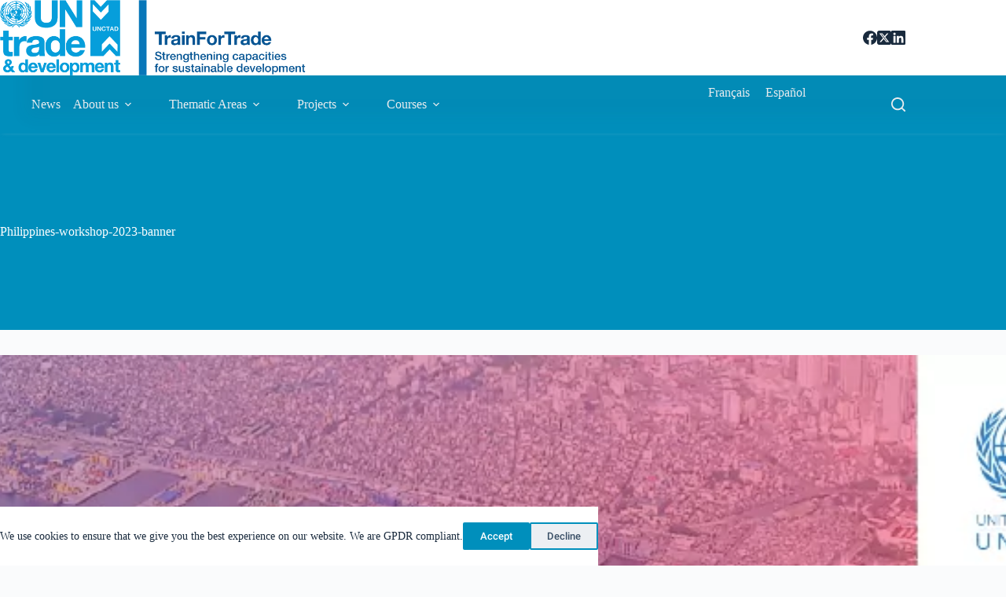

--- FILE ---
content_type: text/html; charset=UTF-8
request_url: https://tft.unctad.org/event/coaching-workshop-manila/attachment/philippines-workshop-2023-banner/
body_size: 20315
content:
<!doctype html>
<html lang="en-US">
<head>
	
	<meta charset="UTF-8">
	<meta name="viewport" content="width=device-width, initial-scale=1, maximum-scale=5, viewport-fit=cover">
	<link rel="profile" href="https://gmpg.org/xfn/11">

	<title>Philippines-workshop-2023-banner &#8211; TrainforTrade</title>
<meta name='robots' content='max-image-preview:large' />
<link rel="alternate" hreflang="en" href="https://tft.unctad.org/event/coaching-workshop-manila/attachment/philippines-workshop-2023-banner/" />
<link rel="alternate" hreflang="fr" href="https://tft.unctad.org/fr/philippines-workshop-2023-banner-2/" />
<link rel="alternate" hreflang="es" href="https://tft.unctad.org/es/philippines-workshop-2023-banner-2/" />
<link rel="alternate" hreflang="x-default" href="https://tft.unctad.org/event/coaching-workshop-manila/attachment/philippines-workshop-2023-banner/" />
<meta property="og:type" content="article">
<meta property="og:title" content="Philippines-workshop-2023-banner">
<meta property="og:image" content="https://tft.unctad.org/wp-content/uploads/2023/01/Philippines-workshop-2023-banner.png">
<meta property="og:image:width" content="1098">
<meta property="og:image:height" content="548">
<meta property="og:url" content="https://tft.unctad.org/event/coaching-workshop-manila/attachment/philippines-workshop-2023-banner/">
<meta property="og:site_name" content="TrainforTrade">
<meta name="twitter:title" content="Philippines-workshop-2023-banner">
<meta name="twitter:card" content="summary_large_image">
<meta name="twitter:image" content="https://tft.unctad.org/wp-content/uploads/2023/01/Philippines-workshop-2023-banner.png">
<link rel="alternate" type="application/rss+xml" title="TrainforTrade &raquo; Feed" href="https://tft.unctad.org/feed/" />
<link rel="alternate" type="application/rss+xml" title="TrainforTrade &raquo; Comments Feed" href="https://tft.unctad.org/comments/feed/" />
<link rel="alternate" type="text/calendar" title="TrainforTrade &raquo; iCal Feed" href="https://tft.unctad.org/events/?ical=1" />
<link rel="alternate" title="oEmbed (JSON)" type="application/json+oembed" href="https://tft.unctad.org/wp-json/oembed/1.0/embed?url=https%3A%2F%2Ftft.unctad.org%2Fevent%2Fcoaching-workshop-manila%2Fattachment%2Fphilippines-workshop-2023-banner%2F" />
<link rel="alternate" title="oEmbed (XML)" type="text/xml+oembed" href="https://tft.unctad.org/wp-json/oembed/1.0/embed?url=https%3A%2F%2Ftft.unctad.org%2Fevent%2Fcoaching-workshop-manila%2Fattachment%2Fphilippines-workshop-2023-banner%2F&#038;format=xml" />
<style id='wp-img-auto-sizes-contain-inline-css'>
img:is([sizes=auto i],[sizes^="auto," i]){contain-intrinsic-size:3000px 1500px}
/*# sourceURL=wp-img-auto-sizes-contain-inline-css */
</style>
<link rel='stylesheet' id='wp-block-library-css' href='https://tft.unctad.org/wp-includes/css/dist/block-library/style.min.css?ver=6.9' media='all' />
<style id='ab-animate-style-inline-css'>
/*!**********************************************************************************************************************************************************************************************************************************************!*\
  !*** css ./node_modules/css-loader/dist/cjs.js??ruleSet[1].rules[4].use[1]!./node_modules/postcss-loader/dist/cjs.js??ruleSet[1].rules[4].use[2]!./node_modules/sass-loader/dist/cjs.js??ruleSet[1].rules[4].use[3]!./src/styles/style.scss ***!
  \**********************************************************************************************************************************************************************************************************************************************/
/**
 * The following styles get applied both on the front and in the editor.
 */
.wp-block-ab-animate {
  animation-duration: 1s;
  animation-fill-mode: both;
}
.wp-block-ab-animate.ab-is-hidden {
  opacity: 0;
}

.wp-block-ab-animate[data-scroll-class^=fadeIn],
.wp-block-ab-animate[data-scroll-class^=bounceIn],
.wp-block-ab-animate[data-scroll-class^=flipIn],
.wp-block-ab-animate[data-scroll-class^=slideIn],
.wp-block-ab-animate[data-scroll-class^=zoomIn],
.wp-block-ab-animate[data-scroll-class=rollIn],
.wp-block-ab-animate[data-scroll-class=jackInTheBox] {
  opacity: 0;
}

.wp-block-ab-animate.ab-is-hidden.ab-animation-end {
  opacity: 1;
}

/*# sourceMappingURL=style-index.css.map*/
/*# sourceURL=https://tft.unctad.org/wp-content/plugins/animated-blocks/build/style-index.css */
</style>
<style id='filebird-block-filebird-gallery-style-inline-css'>
ul.filebird-block-filebird-gallery{margin:auto!important;padding:0!important;width:100%}ul.filebird-block-filebird-gallery.layout-grid{display:grid;grid-gap:20px;align-items:stretch;grid-template-columns:repeat(var(--columns),1fr);justify-items:stretch}ul.filebird-block-filebird-gallery.layout-grid li img{border:1px solid #ccc;box-shadow:2px 2px 6px 0 rgba(0,0,0,.3);height:100%;max-width:100%;-o-object-fit:cover;object-fit:cover;width:100%}ul.filebird-block-filebird-gallery.layout-masonry{-moz-column-count:var(--columns);-moz-column-gap:var(--space);column-gap:var(--space);-moz-column-width:var(--min-width);columns:var(--min-width) var(--columns);display:block;overflow:auto}ul.filebird-block-filebird-gallery.layout-masonry li{margin-bottom:var(--space)}ul.filebird-block-filebird-gallery li{list-style:none}ul.filebird-block-filebird-gallery li figure{height:100%;margin:0;padding:0;position:relative;width:100%}ul.filebird-block-filebird-gallery li figure figcaption{background:linear-gradient(0deg,rgba(0,0,0,.7),rgba(0,0,0,.3) 70%,transparent);bottom:0;box-sizing:border-box;color:#fff;font-size:.8em;margin:0;max-height:100%;overflow:auto;padding:3em .77em .7em;position:absolute;text-align:center;width:100%;z-index:2}ul.filebird-block-filebird-gallery li figure figcaption a{color:inherit}

/*# sourceURL=https://tft.unctad.org/wp-content/plugins/filebird/blocks/filebird-gallery/build/style-index.css */
</style>
<link rel='stylesheet' id='ab-animate-css' href='https://tft.unctad.org/wp-content/plugins/animated-blocks/assets/css/animate.min.css?ver=1704981443' media='all' />
<style id='global-styles-inline-css'>
:root{--wp--preset--aspect-ratio--square: 1;--wp--preset--aspect-ratio--4-3: 4/3;--wp--preset--aspect-ratio--3-4: 3/4;--wp--preset--aspect-ratio--3-2: 3/2;--wp--preset--aspect-ratio--2-3: 2/3;--wp--preset--aspect-ratio--16-9: 16/9;--wp--preset--aspect-ratio--9-16: 9/16;--wp--preset--color--black: #000000;--wp--preset--color--cyan-bluish-gray: #abb8c3;--wp--preset--color--white: #ffffff;--wp--preset--color--pale-pink: #f78da7;--wp--preset--color--vivid-red: #cf2e2e;--wp--preset--color--luminous-vivid-orange: #ff6900;--wp--preset--color--luminous-vivid-amber: #fcb900;--wp--preset--color--light-green-cyan: #7bdcb5;--wp--preset--color--vivid-green-cyan: #00d084;--wp--preset--color--pale-cyan-blue: #8ed1fc;--wp--preset--color--vivid-cyan-blue: #0693e3;--wp--preset--color--vivid-purple: #9b51e0;--wp--preset--color--palette-color-1: var(--theme-palette-color-1, #008fbc);--wp--preset--color--palette-color-2: var(--theme-palette-color-2, #15d5ed);--wp--preset--color--palette-color-3: var(--theme-palette-color-3, #3A4F66);--wp--preset--color--palette-color-4: var(--theme-palette-color-4, #192a3d);--wp--preset--color--palette-color-5: var(--theme-palette-color-5, #E1E8ED);--wp--preset--color--palette-color-6: var(--theme-palette-color-6, #f2f5f7);--wp--preset--color--palette-color-7: var(--theme-palette-color-7, #FAFBFC);--wp--preset--color--palette-color-8: var(--theme-palette-color-8, #ffffff);--wp--preset--color--kb-palette-1: #6f0a00;--wp--preset--color--kb-palette-12: #28c776;--wp--preset--color--kb-palette-2: #c98200;--wp--preset--color--kb-palette-3: #cf3779;--wp--preset--color--kb-palette-4: #63549e;--wp--preset--color--kb-palette-5: #6ebed0;--wp--preset--gradient--vivid-cyan-blue-to-vivid-purple: linear-gradient(135deg,rgb(6,147,227) 0%,rgb(155,81,224) 100%);--wp--preset--gradient--light-green-cyan-to-vivid-green-cyan: linear-gradient(135deg,rgb(122,220,180) 0%,rgb(0,208,130) 100%);--wp--preset--gradient--luminous-vivid-amber-to-luminous-vivid-orange: linear-gradient(135deg,rgb(252,185,0) 0%,rgb(255,105,0) 100%);--wp--preset--gradient--luminous-vivid-orange-to-vivid-red: linear-gradient(135deg,rgb(255,105,0) 0%,rgb(207,46,46) 100%);--wp--preset--gradient--very-light-gray-to-cyan-bluish-gray: linear-gradient(135deg,rgb(238,238,238) 0%,rgb(169,184,195) 100%);--wp--preset--gradient--cool-to-warm-spectrum: linear-gradient(135deg,rgb(74,234,220) 0%,rgb(151,120,209) 20%,rgb(207,42,186) 40%,rgb(238,44,130) 60%,rgb(251,105,98) 80%,rgb(254,248,76) 100%);--wp--preset--gradient--blush-light-purple: linear-gradient(135deg,rgb(255,206,236) 0%,rgb(152,150,240) 100%);--wp--preset--gradient--blush-bordeaux: linear-gradient(135deg,rgb(254,205,165) 0%,rgb(254,45,45) 50%,rgb(107,0,62) 100%);--wp--preset--gradient--luminous-dusk: linear-gradient(135deg,rgb(255,203,112) 0%,rgb(199,81,192) 50%,rgb(65,88,208) 100%);--wp--preset--gradient--pale-ocean: linear-gradient(135deg,rgb(255,245,203) 0%,rgb(182,227,212) 50%,rgb(51,167,181) 100%);--wp--preset--gradient--electric-grass: linear-gradient(135deg,rgb(202,248,128) 0%,rgb(113,206,126) 100%);--wp--preset--gradient--midnight: linear-gradient(135deg,rgb(2,3,129) 0%,rgb(40,116,252) 100%);--wp--preset--gradient--juicy-peach: linear-gradient(to right, #ffecd2 0%, #fcb69f 100%);--wp--preset--gradient--young-passion: linear-gradient(to right, #ff8177 0%, #ff867a 0%, #ff8c7f 21%, #f99185 52%, #cf556c 78%, #b12a5b 100%);--wp--preset--gradient--true-sunset: linear-gradient(to right, #fa709a 0%, #fee140 100%);--wp--preset--gradient--morpheus-den: linear-gradient(to top, #30cfd0 0%, #330867 100%);--wp--preset--gradient--plum-plate: linear-gradient(135deg, #667eea 0%, #764ba2 100%);--wp--preset--gradient--aqua-splash: linear-gradient(15deg, #13547a 0%, #80d0c7 100%);--wp--preset--gradient--love-kiss: linear-gradient(to top, #ff0844 0%, #ffb199 100%);--wp--preset--gradient--new-retrowave: linear-gradient(to top, #3b41c5 0%, #a981bb 49%, #ffc8a9 100%);--wp--preset--gradient--plum-bath: linear-gradient(to top, #cc208e 0%, #6713d2 100%);--wp--preset--gradient--high-flight: linear-gradient(to right, #0acffe 0%, #495aff 100%);--wp--preset--gradient--teen-party: linear-gradient(-225deg, #FF057C 0%, #8D0B93 50%, #321575 100%);--wp--preset--gradient--fabled-sunset: linear-gradient(-225deg, #231557 0%, #44107A 29%, #FF1361 67%, #FFF800 100%);--wp--preset--gradient--arielle-smile: radial-gradient(circle 248px at center, #16d9e3 0%, #30c7ec 47%, #46aef7 100%);--wp--preset--gradient--itmeo-branding: linear-gradient(180deg, #2af598 0%, #009efd 100%);--wp--preset--gradient--deep-blue: linear-gradient(to right, #6a11cb 0%, #2575fc 100%);--wp--preset--gradient--strong-bliss: linear-gradient(to right, #f78ca0 0%, #f9748f 19%, #fd868c 60%, #fe9a8b 100%);--wp--preset--gradient--sweet-period: linear-gradient(to top, #3f51b1 0%, #5a55ae 13%, #7b5fac 25%, #8f6aae 38%, #a86aa4 50%, #cc6b8e 62%, #f18271 75%, #f3a469 87%, #f7c978 100%);--wp--preset--gradient--purple-division: linear-gradient(to top, #7028e4 0%, #e5b2ca 100%);--wp--preset--gradient--cold-evening: linear-gradient(to top, #0c3483 0%, #a2b6df 100%, #6b8cce 100%, #a2b6df 100%);--wp--preset--gradient--mountain-rock: linear-gradient(to right, #868f96 0%, #596164 100%);--wp--preset--gradient--desert-hump: linear-gradient(to top, #c79081 0%, #dfa579 100%);--wp--preset--gradient--ethernal-constance: linear-gradient(to top, #09203f 0%, #537895 100%);--wp--preset--gradient--happy-memories: linear-gradient(-60deg, #ff5858 0%, #f09819 100%);--wp--preset--gradient--grown-early: linear-gradient(to top, #0ba360 0%, #3cba92 100%);--wp--preset--gradient--morning-salad: linear-gradient(-225deg, #B7F8DB 0%, #50A7C2 100%);--wp--preset--gradient--night-call: linear-gradient(-225deg, #AC32E4 0%, #7918F2 48%, #4801FF 100%);--wp--preset--gradient--mind-crawl: linear-gradient(-225deg, #473B7B 0%, #3584A7 51%, #30D2BE 100%);--wp--preset--gradient--angel-care: linear-gradient(-225deg, #FFE29F 0%, #FFA99F 48%, #FF719A 100%);--wp--preset--gradient--juicy-cake: linear-gradient(to top, #e14fad 0%, #f9d423 100%);--wp--preset--gradient--rich-metal: linear-gradient(to right, #d7d2cc 0%, #304352 100%);--wp--preset--gradient--mole-hall: linear-gradient(-20deg, #616161 0%, #9bc5c3 100%);--wp--preset--gradient--cloudy-knoxville: linear-gradient(120deg, #fdfbfb 0%, #ebedee 100%);--wp--preset--gradient--soft-grass: linear-gradient(to top, #c1dfc4 0%, #deecdd 100%);--wp--preset--gradient--saint-petersburg: linear-gradient(135deg, #f5f7fa 0%, #c3cfe2 100%);--wp--preset--gradient--everlasting-sky: linear-gradient(135deg, #fdfcfb 0%, #e2d1c3 100%);--wp--preset--gradient--kind-steel: linear-gradient(-20deg, #e9defa 0%, #fbfcdb 100%);--wp--preset--gradient--over-sun: linear-gradient(60deg, #abecd6 0%, #fbed96 100%);--wp--preset--gradient--premium-white: linear-gradient(to top, #d5d4d0 0%, #d5d4d0 1%, #eeeeec 31%, #efeeec 75%, #e9e9e7 100%);--wp--preset--gradient--clean-mirror: linear-gradient(45deg, #93a5cf 0%, #e4efe9 100%);--wp--preset--gradient--wild-apple: linear-gradient(to top, #d299c2 0%, #fef9d7 100%);--wp--preset--gradient--snow-again: linear-gradient(to top, #e6e9f0 0%, #eef1f5 100%);--wp--preset--gradient--confident-cloud: linear-gradient(to top, #dad4ec 0%, #dad4ec 1%, #f3e7e9 100%);--wp--preset--gradient--glass-water: linear-gradient(to top, #dfe9f3 0%, white 100%);--wp--preset--gradient--perfect-white: linear-gradient(-225deg, #E3FDF5 0%, #FFE6FA 100%);--wp--preset--font-size--small: 13px;--wp--preset--font-size--medium: 20px;--wp--preset--font-size--large: clamp(22px, 1.375rem + ((1vw - 3.2px) * 0.625), 30px);--wp--preset--font-size--x-large: clamp(30px, 1.875rem + ((1vw - 3.2px) * 1.563), 50px);--wp--preset--font-size--xx-large: clamp(45px, 2.813rem + ((1vw - 3.2px) * 2.734), 80px);--wp--preset--spacing--20: 0.44rem;--wp--preset--spacing--30: 0.67rem;--wp--preset--spacing--40: 1rem;--wp--preset--spacing--50: 1.5rem;--wp--preset--spacing--60: 2.25rem;--wp--preset--spacing--70: 3.38rem;--wp--preset--spacing--80: 5.06rem;--wp--preset--shadow--natural: 6px 6px 9px rgba(0, 0, 0, 0.2);--wp--preset--shadow--deep: 12px 12px 50px rgba(0, 0, 0, 0.4);--wp--preset--shadow--sharp: 6px 6px 0px rgba(0, 0, 0, 0.2);--wp--preset--shadow--outlined: 6px 6px 0px -3px rgb(255, 255, 255), 6px 6px rgb(0, 0, 0);--wp--preset--shadow--crisp: 6px 6px 0px rgb(0, 0, 0);}:root { --wp--style--global--content-size: var(--theme-block-max-width);--wp--style--global--wide-size: var(--theme-block-wide-max-width); }:where(body) { margin: 0; }.wp-site-blocks > .alignleft { float: left; margin-right: 2em; }.wp-site-blocks > .alignright { float: right; margin-left: 2em; }.wp-site-blocks > .aligncenter { justify-content: center; margin-left: auto; margin-right: auto; }:where(.wp-site-blocks) > * { margin-block-start: var(--theme-content-spacing); margin-block-end: 0; }:where(.wp-site-blocks) > :first-child { margin-block-start: 0; }:where(.wp-site-blocks) > :last-child { margin-block-end: 0; }:root { --wp--style--block-gap: var(--theme-content-spacing); }:root :where(.is-layout-flow) > :first-child{margin-block-start: 0;}:root :where(.is-layout-flow) > :last-child{margin-block-end: 0;}:root :where(.is-layout-flow) > *{margin-block-start: var(--theme-content-spacing);margin-block-end: 0;}:root :where(.is-layout-constrained) > :first-child{margin-block-start: 0;}:root :where(.is-layout-constrained) > :last-child{margin-block-end: 0;}:root :where(.is-layout-constrained) > *{margin-block-start: var(--theme-content-spacing);margin-block-end: 0;}:root :where(.is-layout-flex){gap: var(--theme-content-spacing);}:root :where(.is-layout-grid){gap: var(--theme-content-spacing);}.is-layout-flow > .alignleft{float: left;margin-inline-start: 0;margin-inline-end: 2em;}.is-layout-flow > .alignright{float: right;margin-inline-start: 2em;margin-inline-end: 0;}.is-layout-flow > .aligncenter{margin-left: auto !important;margin-right: auto !important;}.is-layout-constrained > .alignleft{float: left;margin-inline-start: 0;margin-inline-end: 2em;}.is-layout-constrained > .alignright{float: right;margin-inline-start: 2em;margin-inline-end: 0;}.is-layout-constrained > .aligncenter{margin-left: auto !important;margin-right: auto !important;}.is-layout-constrained > :where(:not(.alignleft):not(.alignright):not(.alignfull)){max-width: var(--wp--style--global--content-size);margin-left: auto !important;margin-right: auto !important;}.is-layout-constrained > .alignwide{max-width: var(--wp--style--global--wide-size);}body .is-layout-flex{display: flex;}.is-layout-flex{flex-wrap: wrap;align-items: center;}.is-layout-flex > :is(*, div){margin: 0;}body .is-layout-grid{display: grid;}.is-layout-grid > :is(*, div){margin: 0;}body{padding-top: 0px;padding-right: 0px;padding-bottom: 0px;padding-left: 0px;}:root :where(.wp-element-button, .wp-block-button__link){font-style: inherit;font-weight: inherit;letter-spacing: inherit;text-transform: inherit;}.has-black-color{color: var(--wp--preset--color--black) !important;}.has-cyan-bluish-gray-color{color: var(--wp--preset--color--cyan-bluish-gray) !important;}.has-white-color{color: var(--wp--preset--color--white) !important;}.has-pale-pink-color{color: var(--wp--preset--color--pale-pink) !important;}.has-vivid-red-color{color: var(--wp--preset--color--vivid-red) !important;}.has-luminous-vivid-orange-color{color: var(--wp--preset--color--luminous-vivid-orange) !important;}.has-luminous-vivid-amber-color{color: var(--wp--preset--color--luminous-vivid-amber) !important;}.has-light-green-cyan-color{color: var(--wp--preset--color--light-green-cyan) !important;}.has-vivid-green-cyan-color{color: var(--wp--preset--color--vivid-green-cyan) !important;}.has-pale-cyan-blue-color{color: var(--wp--preset--color--pale-cyan-blue) !important;}.has-vivid-cyan-blue-color{color: var(--wp--preset--color--vivid-cyan-blue) !important;}.has-vivid-purple-color{color: var(--wp--preset--color--vivid-purple) !important;}.has-palette-color-1-color{color: var(--wp--preset--color--palette-color-1) !important;}.has-palette-color-2-color{color: var(--wp--preset--color--palette-color-2) !important;}.has-palette-color-3-color{color: var(--wp--preset--color--palette-color-3) !important;}.has-palette-color-4-color{color: var(--wp--preset--color--palette-color-4) !important;}.has-palette-color-5-color{color: var(--wp--preset--color--palette-color-5) !important;}.has-palette-color-6-color{color: var(--wp--preset--color--palette-color-6) !important;}.has-palette-color-7-color{color: var(--wp--preset--color--palette-color-7) !important;}.has-palette-color-8-color{color: var(--wp--preset--color--palette-color-8) !important;}.has-kb-palette-1-color{color: var(--wp--preset--color--kb-palette-1) !important;}.has-kb-palette-12-color{color: var(--wp--preset--color--kb-palette-12) !important;}.has-kb-palette-2-color{color: var(--wp--preset--color--kb-palette-2) !important;}.has-kb-palette-3-color{color: var(--wp--preset--color--kb-palette-3) !important;}.has-kb-palette-4-color{color: var(--wp--preset--color--kb-palette-4) !important;}.has-kb-palette-5-color{color: var(--wp--preset--color--kb-palette-5) !important;}.has-black-background-color{background-color: var(--wp--preset--color--black) !important;}.has-cyan-bluish-gray-background-color{background-color: var(--wp--preset--color--cyan-bluish-gray) !important;}.has-white-background-color{background-color: var(--wp--preset--color--white) !important;}.has-pale-pink-background-color{background-color: var(--wp--preset--color--pale-pink) !important;}.has-vivid-red-background-color{background-color: var(--wp--preset--color--vivid-red) !important;}.has-luminous-vivid-orange-background-color{background-color: var(--wp--preset--color--luminous-vivid-orange) !important;}.has-luminous-vivid-amber-background-color{background-color: var(--wp--preset--color--luminous-vivid-amber) !important;}.has-light-green-cyan-background-color{background-color: var(--wp--preset--color--light-green-cyan) !important;}.has-vivid-green-cyan-background-color{background-color: var(--wp--preset--color--vivid-green-cyan) !important;}.has-pale-cyan-blue-background-color{background-color: var(--wp--preset--color--pale-cyan-blue) !important;}.has-vivid-cyan-blue-background-color{background-color: var(--wp--preset--color--vivid-cyan-blue) !important;}.has-vivid-purple-background-color{background-color: var(--wp--preset--color--vivid-purple) !important;}.has-palette-color-1-background-color{background-color: var(--wp--preset--color--palette-color-1) !important;}.has-palette-color-2-background-color{background-color: var(--wp--preset--color--palette-color-2) !important;}.has-palette-color-3-background-color{background-color: var(--wp--preset--color--palette-color-3) !important;}.has-palette-color-4-background-color{background-color: var(--wp--preset--color--palette-color-4) !important;}.has-palette-color-5-background-color{background-color: var(--wp--preset--color--palette-color-5) !important;}.has-palette-color-6-background-color{background-color: var(--wp--preset--color--palette-color-6) !important;}.has-palette-color-7-background-color{background-color: var(--wp--preset--color--palette-color-7) !important;}.has-palette-color-8-background-color{background-color: var(--wp--preset--color--palette-color-8) !important;}.has-kb-palette-1-background-color{background-color: var(--wp--preset--color--kb-palette-1) !important;}.has-kb-palette-12-background-color{background-color: var(--wp--preset--color--kb-palette-12) !important;}.has-kb-palette-2-background-color{background-color: var(--wp--preset--color--kb-palette-2) !important;}.has-kb-palette-3-background-color{background-color: var(--wp--preset--color--kb-palette-3) !important;}.has-kb-palette-4-background-color{background-color: var(--wp--preset--color--kb-palette-4) !important;}.has-kb-palette-5-background-color{background-color: var(--wp--preset--color--kb-palette-5) !important;}.has-black-border-color{border-color: var(--wp--preset--color--black) !important;}.has-cyan-bluish-gray-border-color{border-color: var(--wp--preset--color--cyan-bluish-gray) !important;}.has-white-border-color{border-color: var(--wp--preset--color--white) !important;}.has-pale-pink-border-color{border-color: var(--wp--preset--color--pale-pink) !important;}.has-vivid-red-border-color{border-color: var(--wp--preset--color--vivid-red) !important;}.has-luminous-vivid-orange-border-color{border-color: var(--wp--preset--color--luminous-vivid-orange) !important;}.has-luminous-vivid-amber-border-color{border-color: var(--wp--preset--color--luminous-vivid-amber) !important;}.has-light-green-cyan-border-color{border-color: var(--wp--preset--color--light-green-cyan) !important;}.has-vivid-green-cyan-border-color{border-color: var(--wp--preset--color--vivid-green-cyan) !important;}.has-pale-cyan-blue-border-color{border-color: var(--wp--preset--color--pale-cyan-blue) !important;}.has-vivid-cyan-blue-border-color{border-color: var(--wp--preset--color--vivid-cyan-blue) !important;}.has-vivid-purple-border-color{border-color: var(--wp--preset--color--vivid-purple) !important;}.has-palette-color-1-border-color{border-color: var(--wp--preset--color--palette-color-1) !important;}.has-palette-color-2-border-color{border-color: var(--wp--preset--color--palette-color-2) !important;}.has-palette-color-3-border-color{border-color: var(--wp--preset--color--palette-color-3) !important;}.has-palette-color-4-border-color{border-color: var(--wp--preset--color--palette-color-4) !important;}.has-palette-color-5-border-color{border-color: var(--wp--preset--color--palette-color-5) !important;}.has-palette-color-6-border-color{border-color: var(--wp--preset--color--palette-color-6) !important;}.has-palette-color-7-border-color{border-color: var(--wp--preset--color--palette-color-7) !important;}.has-palette-color-8-border-color{border-color: var(--wp--preset--color--palette-color-8) !important;}.has-kb-palette-1-border-color{border-color: var(--wp--preset--color--kb-palette-1) !important;}.has-kb-palette-12-border-color{border-color: var(--wp--preset--color--kb-palette-12) !important;}.has-kb-palette-2-border-color{border-color: var(--wp--preset--color--kb-palette-2) !important;}.has-kb-palette-3-border-color{border-color: var(--wp--preset--color--kb-palette-3) !important;}.has-kb-palette-4-border-color{border-color: var(--wp--preset--color--kb-palette-4) !important;}.has-kb-palette-5-border-color{border-color: var(--wp--preset--color--kb-palette-5) !important;}.has-vivid-cyan-blue-to-vivid-purple-gradient-background{background: var(--wp--preset--gradient--vivid-cyan-blue-to-vivid-purple) !important;}.has-light-green-cyan-to-vivid-green-cyan-gradient-background{background: var(--wp--preset--gradient--light-green-cyan-to-vivid-green-cyan) !important;}.has-luminous-vivid-amber-to-luminous-vivid-orange-gradient-background{background: var(--wp--preset--gradient--luminous-vivid-amber-to-luminous-vivid-orange) !important;}.has-luminous-vivid-orange-to-vivid-red-gradient-background{background: var(--wp--preset--gradient--luminous-vivid-orange-to-vivid-red) !important;}.has-very-light-gray-to-cyan-bluish-gray-gradient-background{background: var(--wp--preset--gradient--very-light-gray-to-cyan-bluish-gray) !important;}.has-cool-to-warm-spectrum-gradient-background{background: var(--wp--preset--gradient--cool-to-warm-spectrum) !important;}.has-blush-light-purple-gradient-background{background: var(--wp--preset--gradient--blush-light-purple) !important;}.has-blush-bordeaux-gradient-background{background: var(--wp--preset--gradient--blush-bordeaux) !important;}.has-luminous-dusk-gradient-background{background: var(--wp--preset--gradient--luminous-dusk) !important;}.has-pale-ocean-gradient-background{background: var(--wp--preset--gradient--pale-ocean) !important;}.has-electric-grass-gradient-background{background: var(--wp--preset--gradient--electric-grass) !important;}.has-midnight-gradient-background{background: var(--wp--preset--gradient--midnight) !important;}.has-juicy-peach-gradient-background{background: var(--wp--preset--gradient--juicy-peach) !important;}.has-young-passion-gradient-background{background: var(--wp--preset--gradient--young-passion) !important;}.has-true-sunset-gradient-background{background: var(--wp--preset--gradient--true-sunset) !important;}.has-morpheus-den-gradient-background{background: var(--wp--preset--gradient--morpheus-den) !important;}.has-plum-plate-gradient-background{background: var(--wp--preset--gradient--plum-plate) !important;}.has-aqua-splash-gradient-background{background: var(--wp--preset--gradient--aqua-splash) !important;}.has-love-kiss-gradient-background{background: var(--wp--preset--gradient--love-kiss) !important;}.has-new-retrowave-gradient-background{background: var(--wp--preset--gradient--new-retrowave) !important;}.has-plum-bath-gradient-background{background: var(--wp--preset--gradient--plum-bath) !important;}.has-high-flight-gradient-background{background: var(--wp--preset--gradient--high-flight) !important;}.has-teen-party-gradient-background{background: var(--wp--preset--gradient--teen-party) !important;}.has-fabled-sunset-gradient-background{background: var(--wp--preset--gradient--fabled-sunset) !important;}.has-arielle-smile-gradient-background{background: var(--wp--preset--gradient--arielle-smile) !important;}.has-itmeo-branding-gradient-background{background: var(--wp--preset--gradient--itmeo-branding) !important;}.has-deep-blue-gradient-background{background: var(--wp--preset--gradient--deep-blue) !important;}.has-strong-bliss-gradient-background{background: var(--wp--preset--gradient--strong-bliss) !important;}.has-sweet-period-gradient-background{background: var(--wp--preset--gradient--sweet-period) !important;}.has-purple-division-gradient-background{background: var(--wp--preset--gradient--purple-division) !important;}.has-cold-evening-gradient-background{background: var(--wp--preset--gradient--cold-evening) !important;}.has-mountain-rock-gradient-background{background: var(--wp--preset--gradient--mountain-rock) !important;}.has-desert-hump-gradient-background{background: var(--wp--preset--gradient--desert-hump) !important;}.has-ethernal-constance-gradient-background{background: var(--wp--preset--gradient--ethernal-constance) !important;}.has-happy-memories-gradient-background{background: var(--wp--preset--gradient--happy-memories) !important;}.has-grown-early-gradient-background{background: var(--wp--preset--gradient--grown-early) !important;}.has-morning-salad-gradient-background{background: var(--wp--preset--gradient--morning-salad) !important;}.has-night-call-gradient-background{background: var(--wp--preset--gradient--night-call) !important;}.has-mind-crawl-gradient-background{background: var(--wp--preset--gradient--mind-crawl) !important;}.has-angel-care-gradient-background{background: var(--wp--preset--gradient--angel-care) !important;}.has-juicy-cake-gradient-background{background: var(--wp--preset--gradient--juicy-cake) !important;}.has-rich-metal-gradient-background{background: var(--wp--preset--gradient--rich-metal) !important;}.has-mole-hall-gradient-background{background: var(--wp--preset--gradient--mole-hall) !important;}.has-cloudy-knoxville-gradient-background{background: var(--wp--preset--gradient--cloudy-knoxville) !important;}.has-soft-grass-gradient-background{background: var(--wp--preset--gradient--soft-grass) !important;}.has-saint-petersburg-gradient-background{background: var(--wp--preset--gradient--saint-petersburg) !important;}.has-everlasting-sky-gradient-background{background: var(--wp--preset--gradient--everlasting-sky) !important;}.has-kind-steel-gradient-background{background: var(--wp--preset--gradient--kind-steel) !important;}.has-over-sun-gradient-background{background: var(--wp--preset--gradient--over-sun) !important;}.has-premium-white-gradient-background{background: var(--wp--preset--gradient--premium-white) !important;}.has-clean-mirror-gradient-background{background: var(--wp--preset--gradient--clean-mirror) !important;}.has-wild-apple-gradient-background{background: var(--wp--preset--gradient--wild-apple) !important;}.has-snow-again-gradient-background{background: var(--wp--preset--gradient--snow-again) !important;}.has-confident-cloud-gradient-background{background: var(--wp--preset--gradient--confident-cloud) !important;}.has-glass-water-gradient-background{background: var(--wp--preset--gradient--glass-water) !important;}.has-perfect-white-gradient-background{background: var(--wp--preset--gradient--perfect-white) !important;}.has-small-font-size{font-size: var(--wp--preset--font-size--small) !important;}.has-medium-font-size{font-size: var(--wp--preset--font-size--medium) !important;}.has-large-font-size{font-size: var(--wp--preset--font-size--large) !important;}.has-x-large-font-size{font-size: var(--wp--preset--font-size--x-large) !important;}.has-xx-large-font-size{font-size: var(--wp--preset--font-size--xx-large) !important;}
:root :where(.wp-block-pullquote){font-size: clamp(0.984em, 0.984rem + ((1vw - 0.2em) * 0.645), 1.5em);line-height: 1.6;}
/*# sourceURL=global-styles-inline-css */
</style>
<link rel='stylesheet' id='wpml-legacy-horizontal-list-0-css' href='https://tft.unctad.org/wp-content/plugins/sitepress-multilingual-cms/templates/language-switchers/legacy-list-horizontal/style.min.css?ver=1' media='all' />
<link rel='stylesheet' id='wpml-legacy-vertical-list-0-css' href='https://tft.unctad.org/wp-content/plugins/sitepress-multilingual-cms/templates/language-switchers/legacy-list-vertical/style.min.css?ver=1' media='all' />
<link rel='stylesheet' id='wpml-menu-item-0-css' href='https://tft.unctad.org/wp-content/plugins/sitepress-multilingual-cms/templates/language-switchers/menu-item/style.min.css?ver=1' media='all' />
<link rel='stylesheet' id='h5p-plugin-styles-css' href='https://tft.unctad.org/wp-content/plugins/h5p/h5p-php-library/styles/h5p.css?ver=1.16.2' media='all' />
<link rel='stylesheet' id='cms-navigation-style-base-css' href='https://tft.unctad.org/wp-content/plugins/wpml-cms-nav/res/css/cms-navigation-base.css?ver=1.5.6' media='screen' />
<link rel='stylesheet' id='cms-navigation-style-css' href='https://tft.unctad.org/wp-content/plugins/wpml-cms-nav/res/css/cms-navigation.css?ver=1.5.6' media='screen' />
<link rel='stylesheet' id='parent-style-css' href='https://tft.unctad.org/wp-content/themes/blocksy/style.css?ver=6.9' media='all' />
<link rel='stylesheet' id='blocksy-fonts-font-source-google-css' href='https://tft.unctad.org/wp-content/uploads/fonts/aac8855fadf88bb52f3e9645375c9e17/font.css?v=1669230275' media='all' />
<link rel='stylesheet' id='ct-main-styles-css' href='https://tft.unctad.org/wp-content/themes/blocksy/static/bundle/main.min.css?ver=2.1.23' media='all' />
<link rel='stylesheet' id='ct-page-title-styles-css' href='https://tft.unctad.org/wp-content/themes/blocksy/static/bundle/page-title.min.css?ver=2.1.23' media='all' />
<link rel='stylesheet' id='ct-tribe-events-styles-css' href='https://tft.unctad.org/wp-content/themes/blocksy/static/bundle/tribe-events.min.css?ver=2.1.23' media='all' />
<link rel='stylesheet' id='ct-share-box-styles-css' href='https://tft.unctad.org/wp-content/themes/blocksy/static/bundle/share-box.min.css?ver=2.1.23' media='all' />
<style id='kadence-blocks-global-variables-inline-css'>
:root {--global-kb-font-size-sm:clamp(0.8rem, 0.73rem + 0.217vw, 0.9rem);--global-kb-font-size-md:clamp(1.1rem, 0.995rem + 0.326vw, 1.25rem);--global-kb-font-size-lg:clamp(1.75rem, 1.576rem + 0.543vw, 2rem);--global-kb-font-size-xl:clamp(2.25rem, 1.728rem + 1.63vw, 3rem);--global-kb-font-size-xxl:clamp(2.5rem, 1.456rem + 3.26vw, 4rem);--global-kb-font-size-xxxl:clamp(2.75rem, 0.489rem + 7.065vw, 6rem);}:root {--global-palette1: #3182CE;--global-palette2: #2B6CB0;--global-palette3: #1A202C;--global-palette4: #2D3748;--global-palette5: #4A5568;--global-palette6: #718096;--global-palette7: #EDF2F7;--global-palette8: #F7FAFC;--global-palette9: #ffffff;}
/*# sourceURL=kadence-blocks-global-variables-inline-css */
</style>
<style id="kadence_blocks_palette_css">:root .has-kb-palette-1-color{color:#6f0a00}:root .has-kb-palette-1-background-color{background-color:#6f0a00}:root .has-kb-palette-12-color{color:#28c776}:root .has-kb-palette-12-background-color{background-color:#28c776}:root .has-kb-palette-2-color{color:#c98200}:root .has-kb-palette-2-background-color{background-color:#c98200}:root .has-kb-palette-3-color{color:#cf3779}:root .has-kb-palette-3-background-color{background-color:#cf3779}:root .has-kb-palette-4-color{color:#63549e}:root .has-kb-palette-4-background-color{background-color:#63549e}:root .has-kb-palette-5-color{color:#6ebed0}:root .has-kb-palette-5-background-color{background-color:#6ebed0}</style><script id="wpml-cookie-js-extra">
var wpml_cookies = {"wp-wpml_current_language":{"value":"en","expires":1,"path":"/"}};
var wpml_cookies = {"wp-wpml_current_language":{"value":"en","expires":1,"path":"/"}};
//# sourceURL=wpml-cookie-js-extra
</script>
<script src="https://tft.unctad.org/wp-content/plugins/sitepress-multilingual-cms/res/js/cookies/language-cookie.js?ver=486900" id="wpml-cookie-js" defer data-wp-strategy="defer"></script>
<link rel="https://api.w.org/" href="https://tft.unctad.org/wp-json/" /><link rel="alternate" title="JSON" type="application/json" href="https://tft.unctad.org/wp-json/wp/v2/media/16106" /><link rel="EditURI" type="application/rsd+xml" title="RSD" href="https://tft.unctad.org/xmlrpc.php?rsd" />
<meta name="generator" content="WordPress 6.9" />
<link rel="canonical" href="https://tft.unctad.org/event/coaching-workshop-manila/attachment/philippines-workshop-2023-banner/" />
<link rel='shortlink' href='https://tft.unctad.org/?p=16106' />
<meta name="generator" content="WPML ver:4.8.6 stt:1,4,2;" />
<meta name="tec-api-version" content="v1"><meta name="tec-api-origin" content="https://tft.unctad.org"><link rel="alternate" href="https://tft.unctad.org/wp-json/tribe/events/v1/" /><noscript><link rel='stylesheet' href='https://tft.unctad.org/wp-content/themes/blocksy/static/bundle/no-scripts.min.css' type='text/css'></noscript>
<style id="ct-main-styles-inline-css">[data-header*="type-1"] .ct-header [data-id="logo"] .site-logo-container {--logo-max-height:96px;} [data-header*="type-1"] .ct-header [data-id="logo"] .site-title {--theme-font-weight:600;--theme-font-size:25px;--theme-line-height:1.5;--theme-link-initial-color:var(--theme-palette-color-4);} [data-header*="type-1"] .ct-header [data-id="menu"] {--menu-items-spacing:16px;} [data-header*="type-1"] .ct-header [data-id="menu"] > ul > li > a {--theme-font-weight:700;--theme-text-transform:uppercase;--theme-font-size:14px;--theme-line-height:1.3;--theme-link-initial-color:var(--theme-palette-color-6);--theme-link-hover-color:var(--theme-palette-color-7);--theme-link-active-color:var(--theme-palette-color-2);} [data-header*="type-1"] .ct-header [data-id="menu"] .sub-menu .ct-menu-link {--theme-link-initial-color:var(--theme-palette-color-6);--theme-link-hover-color:var(--theme-palette-color-7);--theme-link-active-color:var(--theme-palette-color-8);--theme-font-weight:500;--theme-font-size:14px;} [data-header*="type-1"] .ct-header [data-id="menu"] .sub-menu {--dropdown-background-color:var(--theme-palette-color-1);--dropdown-background-hover-color:var(--theme-palette-color-2);--dropdown-horizontal-offset:0px;--dropdown-divider:1px solid rgba(255, 255, 255, 0.1);--theme-box-shadow:0px 10px 20px rgba(41, 51, 61, 0.1);--theme-border-radius:0px 0px 2px 2px;} [data-header*="type-1"] .ct-header [data-sticky*="yes"] [data-id="menu"] .sub-menu {--dropdown-background-color:var(--theme-palette-color-1);--dropdown-background-hover-color:var(--theme-palette-color-2);--sticky-state-dropdown-top-offset:0px;} [data-header*="type-1"] .ct-header [data-row*="middle"] {--height:64px;background-color:var(--theme-palette-color-1);background-image:none;--theme-border-top:none;--theme-border-bottom:none;--theme-box-shadow:0px 0px 6px -3px rgba(225, 232, 237, 0.5);} [data-header*="type-1"] .ct-header [data-row*="middle"] > div {--theme-border-top:none;--theme-border-bottom:none;} [data-header*="type-1"] .ct-header [data-sticky*="yes"] [data-row*="middle"] {background-color:var(--theme-palette-color-1);background-image:none;--theme-border-top:none;--theme-border-bottom:none;--theme-box-shadow:0px -4px 8px 3px rgba(225, 232, 237, 0.5);} [data-header*="type-1"] {--sticky-shrink:70;--header-height:160px;--header-sticky-height:64px;--header-sticky-offset:0px;} [data-header*="type-1"] .ct-header [data-sticky*="yes"] [data-row*="middle"] > div {--theme-border-top:none;--theme-border-bottom:none;} [data-header*="type-1"] [data-id="mobile-menu"] {--items-vertical-spacing:5px;--theme-font-weight:600;--theme-font-size:20px;--theme-link-initial-color:var(--theme-palette-color-1);--theme-link-active-color:var(--theme-palette-color-3);--mobile-menu-divider:none;} [data-header*="type-1"] #offcanvas {background-color:rgba(18, 21, 25, 0.98);--panel-content-height:100%;} [data-header*="type-1"] #offcanvas .ct-toggle-close {--toggle-button-radius:4px;} [data-header*="type-1"] [data-id="offcanvas-logo"] {--logo-max-height:50px;} [data-header*="type-1"] [data-id="search"] {--theme-icon-size:18px;--theme-icon-color:var(--theme-palette-color-6);--theme-icon-hover-color:var(--theme-palette-color-8);--margin:0 0px 0 0 !important;} [data-header*="type-1"] #search-modal .ct-search-results {--theme-font-weight:500;--theme-font-size:16px;--theme-line-height:1.4;} [data-header*="type-1"] #search-modal .ct-search-form {--theme-link-initial-color:var(--theme-palette-color-4);--theme-link-hover-color:var(--theme-palette-color-1);--theme-form-text-initial-color:var(--theme-palette-color-1);--theme-form-text-focus-color:var(--theme-palette-color-4);--theme-form-field-border-initial-color:rgba(255, 255, 255, 0.2);--theme-button-text-initial-color:var(--theme-palette-color-8);--theme-button-text-hover-color:var(--theme-palette-color-1);--theme-button-background-hover-color:var(--theme-palette-color-8);} [data-header*="type-1"] #search-modal .ct-toggle-close {--theme-icon-color:var(--theme-palette-color-8);} [data-header*="type-1"] #search-modal .ct-toggle-close:hover {--theme-icon-color:var(--theme-palette-color-1);} [data-header*="type-1"] #search-modal .ct-toggle-close[data-type="type-3"] {--toggle-button-background:var(--theme-palette-color-1);} [data-header*="type-1"] #search-modal .ct-toggle-close[data-type="type-3"]:hover {--toggle-button-background:var(--theme-palette-color-8);} [data-header*="type-1"] #search-modal {background-color:rgba(242, 245, 247, 0.95);} [data-header*="type-1"] [data-id="socials"].ct-header-socials {--theme-icon-size:18px;--items-spacing:16px;} [data-header*="type-1"] [data-id="socials"].ct-header-socials [data-color="custom"] {--background-color:rgba(218, 222, 228, 0.3);--background-hover-color:var(--theme-palette-color-1);} [data-header*="type-1"] .ct-header [data-id="text"] {--max-width:100%;--theme-font-weight:500;--theme-font-size:15px;--theme-line-height:1.3;--theme-link-initial-color:var(--theme-palette-color-6);--theme-link-hover-color:var(--theme-palette-color-8);--margin:0 0px 0 0 !important;--horizontal-alignment:right;} [data-header*="type-1"] .ct-header [data-row*="top"] {--height:96px;background-color:var(--theme-palette-color-8);background-image:none;--theme-border-top:none;--theme-border-bottom:none;--theme-box-shadow:75px 10px 20px 44px rgba(44,62,80,0.05);} [data-header*="type-1"] .ct-header [data-row*="top"] > div {--theme-border-top:none;--theme-border-bottom:none;} [data-header*="type-1"] .ct-header [data-sticky*="yes"] [data-row*="top"] {background-color:var(--theme-palette-color-8);background-image:none;--theme-border-top:none;--theme-border-bottom:none;--theme-box-shadow:none;} [data-header*="type-1"] .ct-header [data-sticky*="yes"] [data-row*="top"] > div {--theme-border-top:none;--theme-border-bottom:none;} [data-header*="type-1"] [data-id="trigger"] {--theme-icon-size:18px;} [data-header*="type-1"] .ct-header {background-image:none;} [data-header*="type-1"] [data-sticky*="yes"] {background-image:none;} [data-footer*="type-1"] .ct-footer [data-row*="bottom"] > div {--container-spacing:32px;--columns-gap:16px;--widgets-gap:32px;--vertical-alignment:flex-end;--theme-border:none;--theme-border-top:none;--theme-border-bottom:none;--grid-template-columns:1fr 2fr 1fr;} [data-footer*="type-1"] .ct-footer [data-row*="bottom"] .widget-title {--theme-font-size:16px;--theme-heading-color:var(--theme-palette-color-2);} [data-footer*="type-1"] .ct-footer [data-row*="bottom"] {--theme-border-top:none;--theme-border-bottom:none;background-color:initial;background-image:linear-gradient(180deg,rgb(0,143,188) 0%,rgb(0,133,174) 100%);} [data-footer*="type-1"] [data-id="copyright"] {--theme-font-family:Roboto, Sans-Serif;--theme-font-weight:400;--theme-font-size:15px;--theme-line-height:1.3;--theme-text-color:var(--theme-palette-color-8);--theme-link-initial-color:var(--theme-palette-color-7);--theme-link-hover-color:var(--theme-palette-color-8);--margin:6px 0 0 0 !important;} [data-footer*="type-1"] [data-column="copyright"] {--horizontal-alignment:center;--vertical-alignment:flex-start;} [data-footer*="type-1"] .ct-footer [data-column="widget-area-1"] {--text-horizontal-alignment:left;--horizontal-alignment:flex-start;--vertical-alignment:flex-start;--margin:0 px 0 0px !important;} [data-footer*="type-1"] .ct-footer [data-column="widget-area-1"] .ct-widget {--theme-text-color:var(--theme-palette-color-8);--theme-link-initial-color:var(--theme-palette-color-7);--theme-link-hover-color:var(--theme-palette-color-8);} [data-footer*="type-1"] [data-column="widget-area-6"] {--text-horizontal-alignment:right;--horizontal-alignment:flex-end;--vertical-alignment:flex-start;--margin:0px -10px 0px 0px !important;} [data-footer*="type-1"] [data-column="widget-area-6"] .ct-widget {--theme-text-color:var(--theme-palette-color-8);--theme-link-initial-color:var(--theme-palette-color-7);--theme-link-hover-color:var(--theme-palette-color-8);} [data-footer*="type-1"] .ct-footer {background-color:var(--theme-palette-color-6);}:root {--theme-font-family:Roboto, Sans-Serif;--theme-font-weight:400;--theme-text-transform:none;--theme-text-decoration:none;--theme-font-size:16px;--theme-line-height:1.65;--theme-letter-spacing:0em;--theme-button-font-family:Roboto, Sans-Serif;--theme-button-font-weight:500;--theme-button-font-size:15px;--has-classic-forms:var(--true);--has-modern-forms:var(--false);--theme-form-field-border-initial-color:var(--theme-border-color);--theme-form-field-border-focus-color:var(--theme-palette-color-1);--theme-form-selection-field-initial-color:var(--theme-border-color);--theme-form-selection-field-active-color:var(--theme-palette-color-1);--theme-palette-color-1:#008fbc;--theme-palette-color-2:#15d5ed;--theme-palette-color-3:#3A4F66;--theme-palette-color-4:#192a3d;--theme-palette-color-5:#E1E8ED;--theme-palette-color-6:#f2f5f7;--theme-palette-color-7:#FAFBFC;--theme-palette-color-8:#ffffff;--theme-text-color:var(--theme-palette-color-4);--theme-link-initial-color:var(--theme-palette-color-1);--theme-link-hover-color:#15d5ed;--theme-selection-text-color:#ffffff;--theme-selection-background-color:var(--theme-palette-color-1);--theme-border-color:var(--theme-palette-color-1);--theme-headings-color:var(--theme-palette-color-1);--theme-heading-2-color:#008fbc;--theme-heading-3-color:#3ba9cb;--theme-heading-4-color:#3A4F76;--theme-heading-5-color:rgba(58, 79, 102, 0.82);--theme-heading-6-color:#454545;--theme-content-spacing:1.5em;--theme-button-min-height:40px;--theme-button-shadow:none;--theme-button-transform:none;--theme-button-text-initial-color:#ffffff;--theme-button-text-hover-color:var(--theme-palette-color-1);--theme-button-background-initial-color:var(--theme-palette-color-1);--theme-button-background-hover-color:var(--theme-palette-color-8);--theme-button-border-hover-color:var(--theme-palette-color-1);--theme-button-border:2px solid var(--theme-palette-color-1);--theme-button-border-radius:2px;--theme-button-padding:4px 16px;--theme-normal-container-max-width:1260px;--theme-content-vertical-spacing:32px;--theme-container-edge-spacing:90vw;--theme-narrow-container-max-width:910px;--theme-wide-offset:53px;}h1 {--theme-font-family:Roboto, Sans-Serif;--theme-font-weight:900;--theme-text-decoration:none;--theme-font-size:40px;--theme-line-height:1.5;}h2 {--theme-font-family:Roboto, Sans-Serif;--theme-font-weight:700;--theme-font-size:30px;--theme-line-height:1.5;}h3 {--theme-font-family:Roboto, Sans-Serif;--theme-font-weight:500;--theme-font-size:30px;--theme-line-height:1.2;}h4 {--theme-font-family:Roboto, Sans-Serif;--theme-font-weight:500;--theme-font-size:20px;--theme-line-height:1.5;}h5 {--theme-font-family:Roboto, Sans-Serif;--theme-font-weight:700;--theme-font-size:20px;--theme-line-height:1.5;}h6 {--theme-font-family:Roboto, Sans-Serif;--theme-font-weight:700;--theme-font-size:16px;--theme-line-height:1.5;}.wp-block-pullquote {--theme-font-family:Roboto, Sans-Serif;--theme-font-weight:400;--theme-font-style:italic;--theme-font-size:25px;}pre, code, samp, kbd {--theme-font-family:'Roboto Mono', Sans-Serif;--theme-font-weight:400;--theme-font-size:16px;}figcaption {--theme-font-size:14px;}.ct-sidebar .widget-title {--theme-font-size:20px;}.ct-breadcrumbs {--theme-font-weight:600;--theme-text-transform:uppercase;--theme-font-size:12px;}body {background-color:var(--theme-palette-color-7);background-image:none;} [data-prefix="single_blog_post"] .entry-header .page-title {--theme-font-weight:600;--theme-font-size:30px;--theme-letter-spacing:0.01rem;--theme-heading-color:var(--theme-palette-color-3);} [data-prefix="single_blog_post"] .entry-header .entry-meta {--theme-font-weight:600;--theme-text-transform:uppercase;--theme-font-size:12px;--theme-line-height:1.3;--theme-text-color:var(--theme-palette-color-3);} [data-prefix="single_blog_post"] .entry-header .page-description {--theme-text-color:var(--theme-palette-color-8);} [data-prefix="single_blog_post"] .entry-header .ct-breadcrumbs {--theme-text-color:var(--theme-palette-color-8);} [data-prefix="single_blog_post"] .hero-section[data-type="type-1"] {--alignment:left;--margin-bottom:32px;} [data-prefix="categories"] .entry-header .page-title {--theme-font-size:30px;--theme-heading-color:var(--theme-palette-color-8);} [data-prefix="categories"] .entry-header .entry-meta {--theme-font-weight:600;--theme-text-transform:uppercase;--theme-font-size:12px;--theme-line-height:1.3;} [data-prefix="categories"] .entry-header .page-description {--theme-text-transform:uppercase;--theme-font-size:24px;--theme-text-color:var(--theme-palette-color-8);} [data-prefix="categories"] .hero-section[data-type="type-2"] {--alignment:left;background-color:var(--theme-palette-color-6);background-image:none;--container-padding:50px 0px;} [data-prefix="categories"] .hero-section[data-type="type-2"] > figure .ct-media-container:after {background-color:rgba(0, 145, 189, 0.5);} [data-prefix="search"] .entry-header .page-title {--theme-font-weight:600;--theme-font-size:30px;--theme-heading-color:var(--theme-palette-color-8);} [data-prefix="search"] .entry-header .entry-meta {--theme-font-weight:600;--theme-text-transform:uppercase;--theme-font-size:12px;--theme-line-height:1.3;} [data-prefix="search"] .hero-section[data-type="type-2"] {--alignment:left;background-color:var(--theme-palette-color-1);background-image:none;--container-padding:50px 0;} [data-prefix="search"] .hero-section[data-type="type-2"] > figure .ct-media-container:after {background-color:rgba(0, 145, 189, 0.5);} [data-prefix="single_page"] .entry-header .page-title {--theme-font-size:30px;--theme-heading-color:var(--theme-palette-color-8);} [data-prefix="single_page"] .entry-header .entry-meta {--theme-font-weight:600;--theme-text-transform:uppercase;--theme-font-size:12px;--theme-line-height:1.3;} [data-prefix="single_page"] .hero-section[data-type="type-2"] {--alignment:left;background-color:var(--theme-palette-color-1);background-image:none;--container-padding:50px 0px;} [data-prefix="single_page"] .hero-section[data-type="type-2"] > figure .ct-media-container:after {background-color:rgba(0, 145, 189, 0.5);} [data-prefix="tribe_events_single"] .entry-header .page-title {--theme-font-size:30px;--theme-heading-color:var(--theme-palette-color-1);} [data-prefix="tribe_events_single"] .entry-header .entry-meta {--theme-font-weight:600;--theme-text-transform:uppercase;--theme-font-size:12px;--theme-line-height:1.3;--theme-text-color:var(--theme-palette-color-6);} [data-prefix="tribe_events_single"] .hero-section[data-type="type-1"] {--margin-bottom:32px;} [data-prefix="tribe_events_archive"] .entry-header .page-title {--theme-font-size:30px;} [data-prefix="tribe_events_archive"] .entry-header .entry-meta {--theme-font-weight:600;--theme-text-transform:uppercase;--theme-font-size:12px;--theme-line-height:1.3;} [data-prefix="documents_single"] .entry-header .page-title {--theme-font-size:30px;--theme-heading-color:var(--theme-palette-color-8);} [data-prefix="documents_single"] .entry-header .entry-meta {--theme-font-weight:600;--theme-text-transform:uppercase;--theme-font-size:12px;--theme-line-height:1.3;--theme-text-color:var(--theme-palette-color-8);--theme-link-hover-color:var(--theme-palette-color-8);} [data-prefix="documents_single"] .hero-section[data-type="type-2"] {--alignment:left;--vertical-alignment:flex-start;background-color:var(--theme-palette-color-5);background-image:none;--container-padding:50px 0px;} [data-prefix="documents_single"] .hero-section[data-type="type-2"] > figure .ct-media-container:after {background-color:rgba(0, 145, 189, 0.49);} [data-prefix="documents_archive"] .entry-header .page-title {--theme-font-size:30px;} [data-prefix="documents_archive"] .entry-header .entry-meta {--theme-font-weight:600;--theme-text-transform:uppercase;--theme-font-size:12px;--theme-line-height:1.3;} [data-prefix="blog"] [data-pagination="simple"], [data-pagination="next_prev"] {--theme-text-color:#444444;--theme-link-hover-color:#008fbc;} [data-prefix="categories"] [data-pagination="simple"], [data-pagination="next_prev"] {--theme-text-color:#444444;--theme-link-hover-color:#008fbc;} [data-prefix="author"] [data-pagination="simple"], [data-pagination="next_prev"] {--theme-text-color:#444444;--theme-link-hover-color:#008fbc;} [data-prefix="search"] [data-pagination="simple"], [data-pagination="next_prev"] {--theme-text-color:#444444;--theme-link-hover-color:#008fbc;} [data-prefix="documents_archive"] [data-pagination="simple"], [data-pagination="next_prev"] {--theme-text-color:#444444;--theme-link-hover-color:#008fbc;} [data-prefix="blog"] .entries {--grid-template-columns:repeat(3, minmax(0, 1fr));--grid-columns-gap:32px;} [data-prefix="blog"] .entry-card .entry-title {--theme-font-weight:500;--theme-font-size:18px;--theme-line-height:1.3;--theme-heading-color:var(--theme-palette-color-4);--theme-link-hover-color:var(--theme-palette-color-1);} [data-prefix="blog"] .entry-card .entry-meta {--theme-font-weight:600;--theme-text-transform:uppercase;--theme-font-size:12px;--theme-link-hover-color:var(--theme-palette-color-3);} [data-prefix="blog"] .entry-card {--card-inner-spacing:16px;background-color:var(--theme-palette-color-7);--theme-box-shadow:0px 4px 8px var(--theme-palette-color-5);--text-horizontal-alignment:center;--horizontal-alignment:center;} [data-prefix="blog"] [data-archive="default"] .card-content .ct-media-container {--card-element-spacing:30px;} [data-prefix="categories"] .entries {--grid-template-columns:repeat(2, minmax(0, 1fr));--grid-columns-gap:32px;} [data-prefix="categories"] .entry-card .entry-title {--theme-font-size:18px;--theme-line-height:1.3;--theme-heading-color:var(--theme-palette-color-3);--theme-link-hover-color:var(--theme-palette-color-1);} [data-prefix="categories"] .entry-card .entry-meta {--theme-font-weight:600;--theme-text-transform:uppercase;--theme-font-size:12px;} [data-prefix="categories"] .entry-card {--card-inner-spacing:16px;background-color:var(--theme-palette-color-8);--theme-box-shadow:0px 12px 18px -6px rgba(34, 56, 101, 0.04);--text-horizontal-alignment:center;--horizontal-alignment:center;} [data-prefix="categories"] [data-archive="default"] .card-content .ct-media-container {--card-element-spacing:30px;} [data-prefix="author"] .entries {--grid-template-columns:repeat(3, minmax(0, 1fr));} [data-prefix="author"] .entry-card .entry-title {--theme-font-size:20px;--theme-line-height:1.3;} [data-prefix="author"] .entry-card .entry-meta {--theme-font-weight:600;--theme-text-transform:uppercase;--theme-font-size:12px;} [data-prefix="author"] .entry-card {background-color:var(--theme-palette-color-8);--theme-box-shadow:0px 12px 18px -6px rgba(34, 56, 101, 0.04);} [data-prefix="search"] .entry-card .entry-title {--theme-font-weight:500;--theme-font-size:24px;--theme-line-height:1.5;--theme-heading-color:var(--theme-palette-color-1);--theme-link-hover-color:var(--theme-palette-color-3);} [data-prefix="search"] .entry-excerpt {--theme-text-color:var(--theme-palette-color-3);} [data-prefix="search"] .entry-card .entry-meta {--theme-font-weight:600;--theme-text-transform:uppercase;--theme-font-size:12px;} [data-prefix="search"] .entry-card {--card-inner-spacing:16px;background-color:var(--theme-palette-color-8);--theme-box-shadow:0px 8px 18px -6px rgba(34, 56, 101, 0.04);--text-horizontal-alignment:left;--horizontal-alignment:left;} [data-prefix="search"] .entry-button.ct-button {--theme-button-text-initial-color:var(--theme-palette-color-3);--theme-button-text-hover-color:var(--theme-palette-color-1);} [data-prefix="search"] .entry-button {--theme-button-background-initial-color:var(--theme-palette-color-6);} [data-prefix="search"] .entries {--grid-columns-gap:32px;} [data-prefix="documents_archive"] .entries {--grid-template-columns:repeat(3, minmax(0, 1fr));} [data-prefix="documents_archive"] .entry-card .entry-title {--theme-font-size:20px;--theme-line-height:1.3;} [data-prefix="documents_archive"] .entry-card .entry-meta {--theme-font-weight:600;--theme-text-transform:uppercase;--theme-font-size:12px;} [data-prefix="documents_archive"] .entry-card {background-color:var(--theme-palette-color-8);--theme-box-shadow:0px 12px 18px -6px rgba(34, 56, 101, 0.04);}form textarea {--theme-form-field-height:170px;} [data-sidebar] {--sidebar-width:33%;--sidebar-width-no-unit:33;--sidebar-gap:2rem;}.ct-sidebar {--theme-link-initial-color:var(--theme-text-color);--theme-link-hover-color:var(--theme-palette-color-1);--sidebar-widgets-spacing:16px;} [data-sidebar] > aside {--sidebar-background-color:var(--theme-palette-color-8);--sidebar-inner-spacing:32px;}aside[data-type="type-2"] {--theme-border:none;--theme-box-shadow:0px 12px 18px -6px rgba(34, 56, 101, 0.04);}.ct-back-to-top {--back-top-bottom-offset:32px;--back-top-side-offset:12px;--theme-icon-color:var(--theme-palette-color-8);--theme-icon-hover-color:var(--theme-palette-color-4);--top-button-background-color:var(--theme-palette-color-3);--top-button-background-hover-color:var(--theme-palette-color-2);--theme-border-radius:4px;} [data-prefix="single_blog_post"] .ct-share-box .ct-module-title {--theme-font-weight:600;--theme-font-size:14px;} [data-prefix="single_blog_post"] .ct-share-box[data-type="type-2"] {--horizontal-alignment:right;} [data-prefix="single_blog_post"] .ct-related-posts-container {--padding:16px;background-color:var(--theme-palette-color-8);} [data-prefix="single_blog_post"] .ct-related-posts .ct-module-title {--horizontal-alignment:left;--theme-heading-color:var(--theme-palette-color-3);} [data-prefix="single_blog_post"] .ct-related-posts .related-entry-title {--theme-font-size:16px;--theme-heading-color:var(--theme-palette-color-1);--theme-link-hover-color:var(--theme-palette-color-3);--card-element-spacing:5px;} [data-prefix="single_blog_post"] .ct-related-posts .entry-meta {--theme-font-size:14px;--theme-text-color:var(--theme-palette-color-3);--theme-link-hover-color:var(--theme-palette-color-3);} [data-prefix="single_blog_post"] .ct-related-posts .ct-media-container {--theme-border-radius:50px;} [data-prefix="single_blog_post"] .ct-related-posts {--grid-template-columns:repeat(3, minmax(0, 1fr));} [data-prefix="single_page"] .ct-share-box .ct-module-title {--theme-font-weight:600;--theme-font-size:14px;} [data-prefix="single_page"] .ct-share-box[data-type="type-2"] {--horizontal-alignment:right;} [data-prefix="documents_single"] [class*="ct-container"] > article[class*="post"] {--has-boxed:var(--true);--has-wide:var(--false);background-color:var(--has-background, var(--theme-palette-color-8));--theme-boxed-content-border-radius:3px;--theme-boxed-content-spacing:40px;--theme-boxed-content-box-shadow:0px 12px 18px -6px rgba(34, 56, 101, 0.04);} [data-prefix="single_blog_post"] {background-color:var(--theme-palette-color-8);} [data-prefix="single_blog_post"] [class*="ct-container"] > article[class*="post"] {--has-boxed:var(--true);--has-wide:var(--false);background-color:var(--has-background, var(--theme-palette-color-8));--theme-boxed-content-border-radius:3px;--theme-boxed-content-spacing:40px;--theme-boxed-content-box-shadow:0px 12px 18px -6px rgba(34, 56, 101, 0.04);} [data-prefix="single_page"] [class*="ct-container"] > article[class*="post"] {--has-boxed:var(--false);--has-wide:var(--true);} [data-prefix="tribe_events_single"] [class*="ct-container"] > article[class*="post"] {--has-boxed:var(--true);--has-wide:var(--false);background-color:var(--has-background, var(--theme-palette-color-8));--theme-boxed-content-border-radius:3px;--theme-boxed-content-spacing:0rem;--theme-boxed-content-box-shadow:0px 12px 18px -6px rgba(34, 56, 101, 0.04);} [data-prefix="tribe_events_archive"] [class*="ct-container"] > article[class*="post"] {--has-boxed:var(--false);--has-wide:var(--true);}.cookie-notification {--backgroundColor:var(--theme-palette-color-8);--maxWidth:400px;}.cookie-notification .ct-cookies-decline-button {--theme-button-text-initial-color:var(--theme-palette-color-3);--theme-button-text-hover-color:var(--theme-palette-color-3);--theme-button-background-initial-color:rgba(224, 229, 235, 0.6);--theme-button-background-hover-color:rgba(224, 229, 235, 1);}@media (max-width: 999.98px) {[data-header*="type-1"] .ct-header [data-id="logo"] .site-logo-container {--logo-max-height:85px;} [data-header*="type-1"] .ct-header [data-id="logo"] .site-title {--theme-link-initial-color:var(--theme-palette-color-1);} [data-header*="type-1"] .ct-header [data-id="logo"] {--margin:8px 0px 4px 0px !important;} [data-header*="type-1"] .ct-header [data-row*="middle"] {--height:70px;background-color:var(--theme-palette-color-5);background-image:none;} [data-header*="type-1"] .ct-header [data-sticky*="yes"] [data-row*="middle"] {background-color:var(--theme-palette-color-5);background-image:none;} [data-header*="type-1"] {--header-height:70px;--header-sticky-height:70px;} [data-footer*="type-1"] .ct-footer [data-row*="bottom"] > div {--container-spacing:25px;--grid-template-columns:initial;} [data-footer*="type-1"] .ct-footer [data-column="widget-area-1"] {--text-horizontal-alignment:center;--horizontal-alignment:center;} [data-footer*="type-1"] [data-column="widget-area-6"] {--text-horizontal-alignment:center;--horizontal-alignment:center;--margin:0px !important;}h1 {--theme-font-size:30px;}h3 {--theme-font-size:24px;}h4 {--theme-line-height:1.2;} [data-prefix="single_blog_post"] .entry-header .page-title {--theme-font-size:24px;} [data-prefix="single_blog_post"] .entry-header .page-description {--theme-font-size:20px;} [data-prefix="author"] .entries {--grid-template-columns:repeat(2, minmax(0, 1fr));} [data-prefix="search"] .entry-card .entry-title {--theme-font-size:20px;} [data-prefix="documents_archive"] .entries {--grid-template-columns:repeat(2, minmax(0, 1fr));}:root {--theme-content-vertical-spacing:60px;} [data-prefix="single_blog_post"] .ct-related-posts {--grid-template-columns:repeat(2, minmax(0, 1fr));} [data-prefix="documents_single"] [class*="ct-container"] > article[class*="post"] {--theme-boxed-content-spacing:35px;} [data-prefix="single_blog_post"] [class*="ct-container"] > article[class*="post"] {--theme-boxed-content-spacing:35px;} [data-prefix="tribe_events_single"] [class*="ct-container"] > article[class*="post"] {--theme-boxed-content-spacing:35px;}}@media (max-width: 689.98px) {[data-header*="type-1"] .ct-header [data-id="logo"] .site-logo-container {--logo-max-height:64px;} [data-header*="type-1"] .ct-header [data-id="logo"] .site-title {--theme-font-size:16px;--theme-letter-spacing:0em;--theme-link-hover-color:var(--theme-palette-color-2);} [data-header*="type-1"] .ct-header [data-id="logo"] {--margin:8px 8px 8px 0px !important;} [data-header*="type-1"] .ct-header [data-row*="middle"] {--height:40px;--theme-border-bottom:1px solid var(--theme-palette-color-6);} [data-header*="type-1"] {--sticky-shrink:30;--header-height:40px;--header-sticky-height:40px;} [data-header*="type-1"] .ct-header [data-sticky*="yes"] [data-row*="middle"] {--theme-border-bottom:1px solid var(--theme-palette-color-6);} [data-header*="type-1"] [data-id="mobile-menu"] {--items-vertical-spacing:8px;--theme-font-size:18px;} [data-header*="type-1"] #offcanvas {background-color:var(--theme-palette-color-5);} [data-header*="type-1"] #offcanvas .ct-toggle-close {--theme-icon-color:var(--theme-palette-color-1);} [data-header*="type-1"] #offcanvas .ct-toggle-close[data-type="type-3"] {--toggle-button-background:var(--theme-palette-color-8);} [data-header*="type-1"] #offcanvas .ct-toggle-close[data-type="type-3"]:hover {--toggle-button-background:var(--theme-palette-color-1);} [data-header*="type-1"] [data-id="offcanvas-logo"] {--logo-max-height:64px;--margin:0px 0 0 0 !important;} [data-header*="type-1"] [data-id="socials"].ct-header-socials {--theme-icon-size:16px;} [data-header*="type-1"] .ct-header [data-id="text"] {--theme-font-size:17px;--theme-line-height:1.2;--theme-link-initial-color:var(--theme-palette-color-1);--theme-link-hover-color:var(--theme-palette-color-2);} [data-header*="type-1"] [data-id="trigger"] {--theme-icon-color:var(--theme-palette-color-1);} [data-footer*="type-1"] .ct-footer [data-row*="bottom"] > div {--container-spacing:16px;--vertical-alignment:center;--grid-template-columns:initial;}h2 {--theme-font-size:24px;--theme-line-height:1.2;}h3 {--theme-font-size:20px;}h4 {--theme-font-size:16px;} [data-prefix="single_blog_post"] .entry-header .page-title {--theme-font-size:22px;} [data-prefix="blog"] .entries {--grid-template-columns:repeat(2, minmax(0, 1fr));} [data-prefix="categories"] .entries {--grid-template-columns:repeat(1, minmax(0, 1fr));} [data-prefix="author"] .entries {--grid-template-columns:repeat(1, minmax(0, 1fr));} [data-prefix="author"] .entry-card .entry-title {--theme-font-size:18px;} [data-prefix="search"] .entry-card .entry-title {--theme-font-size:18px;} [data-prefix="documents_archive"] .entries {--grid-template-columns:repeat(1, minmax(0, 1fr));} [data-prefix="documents_archive"] .entry-card .entry-title {--theme-font-size:18px;}:root {--theme-content-vertical-spacing:50px;--theme-container-edge-spacing:88vw;} [data-prefix="single_blog_post"] .ct-related-posts {--grid-template-columns:repeat(1, minmax(0, 1fr));} [data-prefix="documents_single"] [class*="ct-container"] > article[class*="post"] {--theme-boxed-content-spacing:20px;} [data-prefix="single_blog_post"] [class*="ct-container"] > article[class*="post"] {--theme-boxed-content-spacing:20px;} [data-prefix="tribe_events_single"] [class*="ct-container"] > article[class*="post"] {--theme-boxed-content-spacing:20px;}}</style>
<link rel="icon" href="https://tft.unctad.org/wp-content/uploads/2021/09/cropped-TFT-logo-Profile-Circle-32x32.png" sizes="32x32" />
<link rel="icon" href="https://tft.unctad.org/wp-content/uploads/2021/09/cropped-TFT-logo-Profile-Circle-192x192.png" sizes="192x192" />
<link rel="apple-touch-icon" href="https://tft.unctad.org/wp-content/uploads/2021/09/cropped-TFT-logo-Profile-Circle-180x180.png" />
<meta name="msapplication-TileImage" content="https://tft.unctad.org/wp-content/uploads/2021/09/cropped-TFT-logo-Profile-Circle-270x270.png" />
		<style id="wp-custom-css">
			div.ct-related-posts-items article a img {
	width:96px;
	height:auto;
	border: solid 1px  var(--theme-palette-color-5);
	transition: ease-in-out 250ms border;
}
div.ct-related-posts-items article a:hover img { 
border: solid 1px  var(--theme-palette-color-1);}

.wp-block-post-template .kt-inside-inner-col figure.wp-block-post-featured-image img {
	transition: all ease-in-out 250ms;
	filter:brightness(90%);
}
.wp-block-post-template .kt-inside-inner-col:hover figure.wp-block-post-featured-image img {

	filter:brightness(100%);
}

/*
 * Projects Pages use a query loop Block with a Gap between the Cards that is not 32px as the TFT typo chart requires
 * gap set to 32 px
 * */
.wp-block-post-template.is-flex-container {
  flex-direction: row;
  display: flex;
  flex-wrap: wrap;
  gap: 32px;
}

/* width for the li in a 2 col row
 * 50% of gap (32px/2)
 * */
/* width for the li in a 3 col row
 * 66,66663% of gap: 2*(32px/3)
 * */
@media (min-width: 600px) {
	.wp-block-post-template.is-flex-container.is-flex-container.columns-2 > li {
	  width: calc(50% - 16px);
	}
	.wp-block-post-template.is-flex-container.is-flex-container.columns-3 > li {
	  width: calc(33.33333% - 21.3333px);
	}
}
/* 
 * 404
 * */
.error404 h1, .error404 .page-description{
	color: var(--theme-palette-color-1, #008fbc);
}
/*
 * ABOUT / DONORS: some hover effects on images that are links
 * */
.image-link a img {	
transition: all 240ms ease-in-out
}
.image-link a:hover img {
	border-color: var(--theme-palette-color-1, #008fbc) !important;
}
.image-link figure img {
	transition: all 240ms ease-in-out
}

.image-link figure:hover img {
	border-color: var(--theme-palette-color-1, #008fbc) !important;
}
/* Event Tribe
 * */
.tribe-events .tribe-events-calendar-list__event-title a:link,
.tribe-events .tribe-events-calendar-list__event-title a:visited{
  color: var(--theme-palette-color-1, #008fbc);
	border:none;
}
.tribe-events .tribe-events-calendar-list__event-title a:hover {
  color: var(--theme-palette-color-3, #008fbc);
	border:none;
}
article.tribe_events div.page-description {
display:none !important;
}
/*
 * Footer Language Switcher for Search Page 
 * */
p.search-language-switcher {
	margin-right: 10px;
}
/* 
 * Jetpack Tiled Gallery
 * */
figure.tiled-gallery__item img {
	border: var(--theme-palette-color-5) solid 1px;
	border-radius: 2px;
	transition: border ease-in-out 250ms;
}
figure.tiled-gallery__item img:hover {
	border: var(--theme-palette-color-1) solid 1px;
}
/* The events Calendar Widhet Link 
 * the href attribute is broken, so we hide it.
 * */
a.tribe-events-widget-events-list__view-more-link {
	visibility:hidden;
}		</style>
		<noscript><style id="rocket-lazyload-nojs-css">.rll-youtube-player, [data-lazy-src]{display:none !important;}</style></noscript>	</head>


<body class="attachment wp-singular attachment-template-default single single-attachment postid-16106 attachmentid-16106 attachment-png wp-custom-logo wp-embed-responsive wp-theme-blocksy wp-child-theme-blocksy-child tribe-no-js page-template-tft" data-link="type-2" data-prefix="single_page" data-header="type-1:sticky" data-footer="type-1" itemscope="itemscope" itemtype="https://schema.org/Blog">

<a class="skip-link screen-reader-text" href="#main">Skip to content</a><div class="ct-drawer-canvas" data-location="start">
		<div id="search-modal" class="ct-panel" data-behaviour="modal" role="dialog" aria-label="Search modal" inert>
			<div class="ct-panel-actions">
				<button class="ct-toggle-close" data-type="type-3" aria-label="Close search modal">
					<svg class="ct-icon" width="12" height="12" viewBox="0 0 15 15"><path d="M1 15a1 1 0 01-.71-.29 1 1 0 010-1.41l5.8-5.8-5.8-5.8A1 1 0 011.7.29l5.8 5.8 5.8-5.8a1 1 0 011.41 1.41l-5.8 5.8 5.8 5.8a1 1 0 01-1.41 1.41l-5.8-5.8-5.8 5.8A1 1 0 011 15z"/></svg>				</button>
			</div>

			<div class="ct-panel-content">
				

<form role="search" method="get" class="ct-search-form"  action="https://tft.unctad.org/" aria-haspopup="listbox" data-live-results="thumbs">

	<input 
		type="search" class="modal-field"		placeholder="Search"
		value=""
		name="s"
		autocomplete="off"
		title="Search for..."
		aria-label="Search for..."
			>

	<div class="ct-search-form-controls">
		
		<button type="submit" class="wp-element-button" data-button="icon" aria-label="Search button">
			<svg class="ct-icon ct-search-button-content" aria-hidden="true" width="15" height="15" viewBox="0 0 15 15"><path d="M14.8,13.7L12,11c0.9-1.2,1.5-2.6,1.5-4.2c0-3.7-3-6.8-6.8-6.8S0,3,0,6.8s3,6.8,6.8,6.8c1.6,0,3.1-0.6,4.2-1.5l2.8,2.8c0.1,0.1,0.3,0.2,0.5,0.2s0.4-0.1,0.5-0.2C15.1,14.5,15.1,14,14.8,13.7z M1.5,6.8c0-2.9,2.4-5.2,5.2-5.2S12,3.9,12,6.8S9.6,12,6.8,12S1.5,9.6,1.5,6.8z"/></svg>
			<span class="ct-ajax-loader">
				<svg viewBox="0 0 24 24">
					<circle cx="12" cy="12" r="10" opacity="0.2" fill="none" stroke="currentColor" stroke-miterlimit="10" stroke-width="2"/>

					<path d="m12,2c5.52,0,10,4.48,10,10" fill="none" stroke="currentColor" stroke-linecap="round" stroke-miterlimit="10" stroke-width="2">
						<animateTransform
							attributeName="transform"
							attributeType="XML"
							type="rotate"
							dur="0.6s"
							from="0 12 12"
							to="360 12 12"
							repeatCount="indefinite"
						/>
					</path>
				</svg>
			</span>
		</button>

		
					<input type="hidden" name="ct_post_type" value="post:page">
		
		

		<input type="hidden" value="cc44ea1204" class="ct-live-results-nonce">	</div>

			<div class="screen-reader-text" aria-live="polite" role="status">
			No results		</div>
	
</form>


			</div>
		</div>

		<div id="offcanvas" class="ct-panel ct-header" data-behaviour="modal" role="dialog" aria-label="Offcanvas modal" inert="">
		<div class="ct-panel-actions">
			
			<button class="ct-toggle-close" data-type="type-3" aria-label="Close drawer">
				<svg class="ct-icon" width="12" height="12" viewBox="0 0 15 15"><path d="M1 15a1 1 0 01-.71-.29 1 1 0 010-1.41l5.8-5.8-5.8-5.8A1 1 0 011.7.29l5.8 5.8 5.8-5.8a1 1 0 011.41 1.41l-5.8 5.8 5.8 5.8a1 1 0 01-1.41 1.41l-5.8-5.8-5.8 5.8A1 1 0 011 15z"/></svg>
			</button>
		</div>
		<div class="ct-panel-content" data-device="desktop"><div class="ct-panel-content-inner"></div></div><div class="ct-panel-content" data-device="mobile"><div class="ct-panel-content-inner">
<a href="https://tft.unctad.org/" class="site-logo-container" data-id="offcanvas-logo" rel="home" itemprop="url">
			<img width="128" height="128" src="https://tft.unctad.org/wp-content/uploads/2022/11/cropped-TFT-logo128-1.png" class="default-logo" alt="TrainforTrade" decoding="async" />	</a>


<nav
	class="mobile-menu menu-container has-submenu"
	data-id="mobile-menu" data-interaction="click" data-toggle-type="type-1" data-submenu-dots="yes"	aria-label="New Menu">

	<ul id="menu-new-menu-1" class=""><li class="menu-item menu-item-type-post_type menu-item-object-page menu-item-home menu-item-11317"><a href="https://tft.unctad.org/" class="ct-menu-link">News</a></li>
<li class="menu-item menu-item-type-post_type menu-item-object-page menu-item-has-children menu-item-6534"><span class="ct-sub-menu-parent"><a href="https://tft.unctad.org/about-us/" class="ct-menu-link">About us</a><button class="ct-toggle-dropdown-mobile" aria-label="Expand dropdown menu" aria-haspopup="true" aria-expanded="false"><svg class="ct-icon toggle-icon-1" width="15" height="15" viewBox="0 0 15 15" aria-hidden="true"><path d="M3.9,5.1l3.6,3.6l3.6-3.6l1.4,0.7l-5,5l-5-5L3.9,5.1z"/></svg></button></span>
<ul class="sub-menu">
	<li class="menu-item menu-item-type-post_type menu-item-object-page menu-item-11896"><a href="https://tft.unctad.org/about-us/strategy/" class="ct-menu-link">Strategy</a></li>
	<li class="menu-item menu-item-type-post_type menu-item-object-page menu-item-6780"><a href="https://tft.unctad.org/about-us/unctad-trainfortrade-toolbox/" class="ct-menu-link">UNCTAD TRAINFORTRADE toolbox</a></li>
	<li class="menu-item menu-item-type-post_type menu-item-object-page menu-item-11980"><a href="https://tft.unctad.org/about-us/learning-solutions/" class="ct-menu-link">Learning Solutions</a></li>
	<li class="menu-item menu-item-type-post_type menu-item-object-page menu-item-11600"><a href="https://tft.unctad.org/about-us/tft-at-a-glance/" class="ct-menu-link">TFT at a Glance</a></li>
	<li class="menu-item menu-item-type-post_type menu-item-object-page menu-item-15751"><a href="https://tft.unctad.org/about-us/unctad-conference/" class="ct-menu-link">UNCTAD Conference</a></li>
	<li class="menu-item menu-item-type-post_type menu-item-object-page menu-item-11775"><a href="https://tft.unctad.org/about-us/advisory-group/" class="ct-menu-link">Advisory Group</a></li>
	<li class="menu-item menu-item-type-post_type menu-item-object-page menu-item-9589"><a href="https://tft.unctad.org/publications/" class="ct-menu-link">Publications</a></li>
	<li class="menu-item menu-item-type-post_type menu-item-object-page menu-item-12979"><a href="https://tft.unctad.org/about-us/donors-partners/" class="ct-menu-link">Donors / Partners</a></li>
	<li class="menu-item menu-item-type-post_type menu-item-object-page menu-item-11638"><a href="https://tft.unctad.org/about-us/faq/" class="ct-menu-link">FAQ</a></li>
</ul>
</li>
<li class="menu-item menu-item-type-post_type menu-item-object-page menu-item-has-children menu-item-6535"><span class="ct-sub-menu-parent"><a href="https://tft.unctad.org/thematic-areas/" class="ct-menu-link">Thematic Areas</a><button class="ct-toggle-dropdown-mobile" aria-label="Expand dropdown menu" aria-haspopup="true" aria-expanded="false"><svg class="ct-icon toggle-icon-1" width="15" height="15" viewBox="0 0 15 15" aria-hidden="true"><path d="M3.9,5.1l3.6,3.6l3.6-3.6l1.4,0.7l-5,5l-5-5L3.9,5.1z"/></svg></button></span>
<ul class="sub-menu">
	<li class="menu-item menu-item-type-post_type menu-item-object-page menu-item-has-children menu-item-6560"><span class="ct-sub-menu-parent"><a href="https://tft.unctad.org/thematic-areas/port-management/" class="ct-menu-link">Port Management</a><button class="ct-toggle-dropdown-mobile" aria-label="Expand dropdown menu" aria-haspopup="true" aria-expanded="false"><svg class="ct-icon toggle-icon-1" width="15" height="15" viewBox="0 0 15 15" aria-hidden="true"><path d="M3.9,5.1l3.6,3.6l3.6-3.6l1.4,0.7l-5,5l-5-5L3.9,5.1z"/></svg></button></span>
	<ul class="sub-menu">
		<li class="menu-item menu-item-type-post_type menu-item-object-page menu-item-17670"><a href="https://tft.unctad.org/thematic-areas/port-management/" class="ct-menu-link">Port Management Programme</a></li>
		<li class="menu-item menu-item-type-post_type menu-item-object-page menu-item-14005"><a href="https://tft.unctad.org/thematic-areas/port-management/port-performance-scorecard/" class="ct-menu-link">Port Performance Scorecard</a></li>
		<li class="menu-item menu-item-type-post_type menu-item-object-page menu-item-21812"><a href="https://tft.unctad.org/thematic-areas/port-management/building-port-resilience-against-pandemics/" class="ct-menu-link">Building Port Resilience Against Pandemics</a></li>
		<li class="menu-item menu-item-type-post_type menu-item-object-page menu-item-16572"><a href="https://tft.unctad.org/thematic-areas/port-management/port-endeavor-game-to-share-port-projects-applying-un-sustainable-development-goals-in-practice/" class="ct-menu-link">Port Endeavor game on SDG</a></li>
	</ul>
</li>
	<li class="menu-item menu-item-type-post_type menu-item-object-post menu-item-12980"><a href="https://tft.unctad.org/projects/current-projects/trade-statistics-2015-present/" class="ct-menu-link">Trade Statistics</a></li>
	<li class="menu-item menu-item-type-post_type menu-item-object-page menu-item-has-children menu-item-6562"><span class="ct-sub-menu-parent"><a href="https://tft.unctad.org/thematic-areas/e-commerce/" class="ct-menu-link">E-Commerce</a><button class="ct-toggle-dropdown-mobile" aria-label="Expand dropdown menu" aria-haspopup="true" aria-expanded="false"><svg class="ct-icon toggle-icon-1" width="15" height="15" viewBox="0 0 15 15" aria-hidden="true"><path d="M3.9,5.1l3.6,3.6l3.6-3.6l1.4,0.7l-5,5l-5-5L3.9,5.1z"/></svg></button></span>
	<ul class="sub-menu">
		<li class="menu-item menu-item-type-post_type menu-item-object-page menu-item-17671"><a href="https://tft.unctad.org/thematic-areas/e-commerce/" class="ct-menu-link">E-Commerce</a></li>
		<li class="menu-item menu-item-type-post_type menu-item-object-page menu-item-7815"><a href="https://tft.unctad.org/thematic-areas/e-commerce/legal-aspects-of-e-commerce/" class="ct-menu-link">Legal aspects of e-commerce</a></li>
		<li class="menu-item menu-item-type-post_type menu-item-object-page menu-item-7816"><a href="https://tft.unctad.org/thematic-areas/e-commerce/digital-identity-for-trade-and-development/" class="ct-menu-link">Digital Identity for Trade and Development</a></li>
		<li class="menu-item menu-item-type-post_type menu-item-object-page menu-item-14195"><a href="https://tft.unctad.org/thematic-areas/e-commerce/e-commerce-best-practicies/" class="ct-menu-link">E-commerce for practitioners</a></li>
		<li class="menu-item menu-item-type-post_type menu-item-object-page menu-item-18594"><a href="https://tft.unctad.org/thematic-areas/e-commerce/e-commerce-for-latin-america/" class="ct-menu-link">E-Commerce for Latin America</a></li>
	</ul>
</li>
</ul>
</li>
<li class="menu-item menu-item-type-post_type menu-item-object-page menu-item-has-children menu-item-11447"><span class="ct-sub-menu-parent"><a href="https://tft.unctad.org/tft_projects/" class="ct-menu-link">Projects</a><button class="ct-toggle-dropdown-mobile" aria-label="Expand dropdown menu" aria-haspopup="true" aria-expanded="false"><svg class="ct-icon toggle-icon-1" width="15" height="15" viewBox="0 0 15 15" aria-hidden="true"><path d="M3.9,5.1l3.6,3.6l3.6-3.6l1.4,0.7l-5,5l-5-5L3.9,5.1z"/></svg></button></span>
<ul class="sub-menu">
	<li class="menu-item menu-item-type-post_type menu-item-object-page menu-item-11449"><a href="https://tft.unctad.org/tft_projects/current-projects/" class="ct-menu-link">Current Projects</a></li>
	<li class="menu-item menu-item-type-post_type menu-item-object-page menu-item-11448"><a href="https://tft.unctad.org/tft_projects/past-projects/" class="ct-menu-link">Past Projects</a></li>
	<li class="menu-item menu-item-type-post_type menu-item-object-page menu-item-11467"><a href="https://tft.unctad.org/about-us/evaluations/" class="ct-menu-link">Evaluations</a></li>
</ul>
</li>
<li class="menu-item menu-item-type-custom menu-item-object-custom menu-item-has-children menu-item-12109"><span class="ct-sub-menu-parent"><a href="https://learn.unctad.org/" class="ct-menu-link">Courses</a><button class="ct-toggle-dropdown-mobile" aria-label="Expand dropdown menu" aria-haspopup="true" aria-expanded="false"><svg class="ct-icon toggle-icon-1" width="15" height="15" viewBox="0 0 15 15" aria-hidden="true"><path d="M3.9,5.1l3.6,3.6l3.6-3.6l1.4,0.7l-5,5l-5-5L3.9,5.1z"/></svg></button></span>
<ul class="sub-menu">
	<li class="menu-item menu-item-type-custom menu-item-object-custom menu-item-12110"><a href="https://learn.unctad.org/" class="ct-menu-link">Access your Courses</a></li>
	<li class="menu-item menu-item-type-custom menu-item-object-custom menu-item-12111"><a href="https://tft-reg.unctad.org/en/" class="ct-menu-link">Courses Registration</a></li>
</ul>
</li>
</ul></nav>


<div
	class="ct-header-text "
	data-id="text" data-width="stretch">
	<div class="entry-content is-layout-flow">
		
<div class="wpml-ls-statics-footer wpml-ls wpml-ls-legacy-list-horizontal">
	<ul role="menu"><li class="wpml-ls-slot-footer wpml-ls-item wpml-ls-item-fr wpml-ls-first-item wpml-ls-item-legacy-list-horizontal" role="none">
				<a href="https://tft.unctad.org/fr/philippines-workshop-2023-banner-2/" class="wpml-ls-link" role="menuitem"  aria-label="Switch to Français" title="Switch to Français" >
                    <span class="wpml-ls-native" lang="fr">Français</span></a>
			</li><li class="wpml-ls-slot-footer wpml-ls-item wpml-ls-item-es wpml-ls-last-item wpml-ls-item-legacy-list-horizontal" role="none">
				<a href="https://tft.unctad.org/es/philippines-workshop-2023-banner-2/" class="wpml-ls-link" role="menuitem"  aria-label="Switch to Español" title="Switch to Español" >
                    <span class="wpml-ls-native" lang="es">Español</span></a>
			</li></ul>
</div>
	</div>
</div>
</div></div></div></div>
<div id="main-container">
	<header id="header" class="ct-header" data-id="type-1" itemscope="" itemtype="https://schema.org/WPHeader"><div data-device="desktop"><div data-row="top" data-column-set="2"><div class="ct-container"><div data-column="start" data-placements="1"><div data-items="primary">
<div	class="site-branding"
	data-id="logo"	data-logo="top"	itemscope="itemscope" itemtype="https://schema.org/Organization">

			<a href="https://tft.unctad.org/" class="site-logo-container" rel="home" itemprop="url" ><img width="734" height="181" src="https://tft.unctad.org/wp-content/uploads/2024/08/TrainForTrade.png" class="default-logo" alt="TrainforTrade" decoding="async" fetchpriority="high" srcset="https://tft.unctad.org/wp-content/uploads/2024/08/TrainForTrade.png 734w, https://tft.unctad.org/wp-content/uploads/2024/08/TrainForTrade-600x148.png 600w" sizes="(max-width: 734px) 100vw, 734px" /></a>	
			<div class="site-title-container">
			<span class="site-title ct-hidden-lg" itemprop="name"><a href="https://tft.unctad.org/" rel="home" itemprop="url">TrainforTrade</a></span>					</div>
	  </div>

</div></div><div data-column="end" data-placements="1"><div data-items="primary">
<div
	class="ct-header-socials "
	data-id="socials">

	
		<div class="ct-social-box" data-color="custom" data-icon-size="custom" data-icons-type="simple" >
			
			
							
				<a href="https://www.facebook.com/TrainForTradeUNCTAD" data-network="facebook" aria-label="Facebook" target="_blank" rel="noopener noreferrer">
					<span class="ct-icon-container">
					<svg
					width="20px"
					height="20px"
					viewBox="0 0 20 20"
					aria-hidden="true">
						<path d="M20,10.1c0-5.5-4.5-10-10-10S0,4.5,0,10.1c0,5,3.7,9.1,8.4,9.9v-7H5.9v-2.9h2.5V7.9C8.4,5.4,9.9,4,12.2,4c1.1,0,2.2,0.2,2.2,0.2v2.5h-1.3c-1.2,0-1.6,0.8-1.6,1.6v1.9h2.8L13.9,13h-2.3v7C16.3,19.2,20,15.1,20,10.1z"/>
					</svg>
				</span>				</a>
							
				<a href="https://twitter.com/TrainForTrade" data-network="twitter" aria-label="X (Twitter)" target="_blank" rel="noopener noreferrer">
					<span class="ct-icon-container">
					<svg
					width="20px"
					height="20px"
					viewBox="0 0 20 20"
					aria-hidden="true">
						<path d="M2.9 0C1.3 0 0 1.3 0 2.9v14.3C0 18.7 1.3 20 2.9 20h14.3c1.6 0 2.9-1.3 2.9-2.9V2.9C20 1.3 18.7 0 17.1 0H2.9zm13.2 3.8L11.5 9l5.5 7.2h-4.3l-3.3-4.4-3.8 4.4H3.4l5-5.7-5.3-6.7h4.4l3 4 3.5-4h2.1zM14.4 15 6.8 5H5.6l7.7 10h1.1z"/>
					</svg>
				</span>				</a>
							
				<a href="https://www.linkedin.com/showcase/trainfortrade/" data-network="linkedin" aria-label="LinkedIn" target="_blank" rel="noopener noreferrer">
					<span class="ct-icon-container">
					<svg
					width="20px"
					height="20px"
					viewBox="0 0 20 20"
					aria-hidden="true">
						<path d="M18.6,0H1.4C0.6,0,0,0.6,0,1.4v17.1C0,19.4,0.6,20,1.4,20h17.1c0.8,0,1.4-0.6,1.4-1.4V1.4C20,0.6,19.4,0,18.6,0z M6,17.1h-3V7.6h3L6,17.1L6,17.1zM4.6,6.3c-1,0-1.7-0.8-1.7-1.7s0.8-1.7,1.7-1.7c0.9,0,1.7,0.8,1.7,1.7C6.3,5.5,5.5,6.3,4.6,6.3z M17.2,17.1h-3v-4.6c0-1.1,0-2.5-1.5-2.5c-1.5,0-1.8,1.2-1.8,2.5v4.7h-3V7.6h2.8v1.3h0c0.4-0.8,1.4-1.5,2.8-1.5c3,0,3.6,2,3.6,4.5V17.1z"/>
					</svg>
				</span>				</a>
			
			
					</div>

	
</div>
</div></div></div></div><div class="ct-sticky-container"><div data-sticky="shrink"><div data-row="middle" data-column-set="2"><div class="ct-container"><div data-column="start" data-placements="1"><div data-items="primary">
<nav
	id="header-menu-1"
	class="header-menu-1 menu-container"
	data-id="menu" data-interaction="hover"	data-menu="type-1"
	data-dropdown="type-2:solid"		data-responsive="no"	itemscope="" itemtype="https://schema.org/SiteNavigationElement"	aria-label="New Menu">

	<ul id="menu-new-menu" class="menu"><li id="menu-item-11317" class="menu-item menu-item-type-post_type menu-item-object-page menu-item-home menu-item-11317"><a href="https://tft.unctad.org/" class="ct-menu-link">News</a></li>
<li id="menu-item-6534" class="menu-item menu-item-type-post_type menu-item-object-page menu-item-has-children menu-item-6534 animated-submenu-block"><a href="https://tft.unctad.org/about-us/" class="ct-menu-link">About us<span class="ct-toggle-dropdown-desktop"><svg class="ct-icon" width="8" height="8" viewBox="0 0 15 15" aria-hidden="true"><path d="M2.1,3.2l5.4,5.4l5.4-5.4L15,4.3l-7.5,7.5L0,4.3L2.1,3.2z"/></svg></span></a><button class="ct-toggle-dropdown-desktop-ghost" aria-label="Expand dropdown menu" aria-haspopup="true" aria-expanded="false"></button>
<ul class="sub-menu">
	<li id="menu-item-11896" class="menu-item menu-item-type-post_type menu-item-object-page menu-item-11896"><a href="https://tft.unctad.org/about-us/strategy/" class="ct-menu-link">Strategy</a></li>
	<li id="menu-item-6780" class="menu-item menu-item-type-post_type menu-item-object-page menu-item-6780"><a href="https://tft.unctad.org/about-us/unctad-trainfortrade-toolbox/" class="ct-menu-link">UNCTAD TRAINFORTRADE toolbox</a></li>
	<li id="menu-item-11980" class="menu-item menu-item-type-post_type menu-item-object-page menu-item-11980"><a href="https://tft.unctad.org/about-us/learning-solutions/" class="ct-menu-link">Learning Solutions</a></li>
	<li id="menu-item-11600" class="menu-item menu-item-type-post_type menu-item-object-page menu-item-11600"><a href="https://tft.unctad.org/about-us/tft-at-a-glance/" class="ct-menu-link">TFT at a Glance</a></li>
	<li id="menu-item-15751" class="menu-item menu-item-type-post_type menu-item-object-page menu-item-15751"><a href="https://tft.unctad.org/about-us/unctad-conference/" class="ct-menu-link">UNCTAD Conference</a></li>
	<li id="menu-item-11775" class="menu-item menu-item-type-post_type menu-item-object-page menu-item-11775"><a href="https://tft.unctad.org/about-us/advisory-group/" class="ct-menu-link">Advisory Group</a></li>
	<li id="menu-item-9589" class="menu-item menu-item-type-post_type menu-item-object-page menu-item-9589"><a href="https://tft.unctad.org/publications/" class="ct-menu-link">Publications</a></li>
	<li id="menu-item-12979" class="menu-item menu-item-type-post_type menu-item-object-page menu-item-12979"><a href="https://tft.unctad.org/about-us/donors-partners/" class="ct-menu-link">Donors / Partners</a></li>
	<li id="menu-item-11638" class="menu-item menu-item-type-post_type menu-item-object-page menu-item-11638"><a href="https://tft.unctad.org/about-us/faq/" class="ct-menu-link">FAQ</a></li>
</ul>
</li>
<li id="menu-item-6535" class="menu-item menu-item-type-post_type menu-item-object-page menu-item-has-children menu-item-6535 animated-submenu-block"><a href="https://tft.unctad.org/thematic-areas/" class="ct-menu-link">Thematic Areas<span class="ct-toggle-dropdown-desktop"><svg class="ct-icon" width="8" height="8" viewBox="0 0 15 15" aria-hidden="true"><path d="M2.1,3.2l5.4,5.4l5.4-5.4L15,4.3l-7.5,7.5L0,4.3L2.1,3.2z"/></svg></span></a><button class="ct-toggle-dropdown-desktop-ghost" aria-label="Expand dropdown menu" aria-haspopup="true" aria-expanded="false"></button>
<ul class="sub-menu">
	<li id="menu-item-6560" class="menu-item menu-item-type-post_type menu-item-object-page menu-item-has-children menu-item-6560 animated-submenu-inline"><a href="https://tft.unctad.org/thematic-areas/port-management/" class="ct-menu-link">Port Management<span class="ct-toggle-dropdown-desktop"><svg class="ct-icon" width="8" height="8" viewBox="0 0 15 15" aria-hidden="true"><path d="M2.1,3.2l5.4,5.4l5.4-5.4L15,4.3l-7.5,7.5L0,4.3L2.1,3.2z"/></svg></span></a><button class="ct-toggle-dropdown-desktop-ghost" aria-label="Expand dropdown menu" aria-haspopup="true" aria-expanded="false"></button>
	<ul class="sub-menu">
		<li id="menu-item-17670" class="menu-item menu-item-type-post_type menu-item-object-page menu-item-17670"><a href="https://tft.unctad.org/thematic-areas/port-management/" class="ct-menu-link">Port Management Programme</a></li>
		<li id="menu-item-14005" class="menu-item menu-item-type-post_type menu-item-object-page menu-item-14005"><a href="https://tft.unctad.org/thematic-areas/port-management/port-performance-scorecard/" class="ct-menu-link">Port Performance Scorecard</a></li>
		<li id="menu-item-21812" class="menu-item menu-item-type-post_type menu-item-object-page menu-item-21812"><a href="https://tft.unctad.org/thematic-areas/port-management/building-port-resilience-against-pandemics/" class="ct-menu-link">Building Port Resilience Against Pandemics</a></li>
		<li id="menu-item-16572" class="menu-item menu-item-type-post_type menu-item-object-page menu-item-16572"><a href="https://tft.unctad.org/thematic-areas/port-management/port-endeavor-game-to-share-port-projects-applying-un-sustainable-development-goals-in-practice/" class="ct-menu-link">Port Endeavor game on SDG</a></li>
	</ul>
</li>
	<li id="menu-item-12980" class="menu-item menu-item-type-post_type menu-item-object-post menu-item-12980"><a href="https://tft.unctad.org/projects/current-projects/trade-statistics-2015-present/" class="ct-menu-link">Trade Statistics</a></li>
	<li id="menu-item-6562" class="menu-item menu-item-type-post_type menu-item-object-page menu-item-has-children menu-item-6562 animated-submenu-inline"><a href="https://tft.unctad.org/thematic-areas/e-commerce/" class="ct-menu-link">E-Commerce<span class="ct-toggle-dropdown-desktop"><svg class="ct-icon" width="8" height="8" viewBox="0 0 15 15" aria-hidden="true"><path d="M2.1,3.2l5.4,5.4l5.4-5.4L15,4.3l-7.5,7.5L0,4.3L2.1,3.2z"/></svg></span></a><button class="ct-toggle-dropdown-desktop-ghost" aria-label="Expand dropdown menu" aria-haspopup="true" aria-expanded="false"></button>
	<ul class="sub-menu">
		<li id="menu-item-17671" class="menu-item menu-item-type-post_type menu-item-object-page menu-item-17671"><a href="https://tft.unctad.org/thematic-areas/e-commerce/" class="ct-menu-link">E-Commerce</a></li>
		<li id="menu-item-7815" class="menu-item menu-item-type-post_type menu-item-object-page menu-item-7815"><a href="https://tft.unctad.org/thematic-areas/e-commerce/legal-aspects-of-e-commerce/" class="ct-menu-link">Legal aspects of e-commerce</a></li>
		<li id="menu-item-7816" class="menu-item menu-item-type-post_type menu-item-object-page menu-item-7816"><a href="https://tft.unctad.org/thematic-areas/e-commerce/digital-identity-for-trade-and-development/" class="ct-menu-link">Digital Identity for Trade and Development</a></li>
		<li id="menu-item-14195" class="menu-item menu-item-type-post_type menu-item-object-page menu-item-14195"><a href="https://tft.unctad.org/thematic-areas/e-commerce/e-commerce-best-practicies/" class="ct-menu-link">E-commerce for practitioners</a></li>
		<li id="menu-item-18594" class="menu-item menu-item-type-post_type menu-item-object-page menu-item-18594"><a href="https://tft.unctad.org/thematic-areas/e-commerce/e-commerce-for-latin-america/" class="ct-menu-link">E-Commerce for Latin America</a></li>
	</ul>
</li>
</ul>
</li>
<li id="menu-item-11447" class="menu-item menu-item-type-post_type menu-item-object-page menu-item-has-children menu-item-11447 animated-submenu-block"><a href="https://tft.unctad.org/tft_projects/" class="ct-menu-link">Projects<span class="ct-toggle-dropdown-desktop"><svg class="ct-icon" width="8" height="8" viewBox="0 0 15 15" aria-hidden="true"><path d="M2.1,3.2l5.4,5.4l5.4-5.4L15,4.3l-7.5,7.5L0,4.3L2.1,3.2z"/></svg></span></a><button class="ct-toggle-dropdown-desktop-ghost" aria-label="Expand dropdown menu" aria-haspopup="true" aria-expanded="false"></button>
<ul class="sub-menu">
	<li id="menu-item-11449" class="menu-item menu-item-type-post_type menu-item-object-page menu-item-11449"><a href="https://tft.unctad.org/tft_projects/current-projects/" class="ct-menu-link">Current Projects</a></li>
	<li id="menu-item-11448" class="menu-item menu-item-type-post_type menu-item-object-page menu-item-11448"><a href="https://tft.unctad.org/tft_projects/past-projects/" class="ct-menu-link">Past Projects</a></li>
	<li id="menu-item-11467" class="menu-item menu-item-type-post_type menu-item-object-page menu-item-11467"><a href="https://tft.unctad.org/about-us/evaluations/" class="ct-menu-link">Evaluations</a></li>
</ul>
</li>
<li id="menu-item-12109" class="menu-item menu-item-type-custom menu-item-object-custom menu-item-has-children menu-item-12109 animated-submenu-block"><a href="https://learn.unctad.org/" class="ct-menu-link">Courses<span class="ct-toggle-dropdown-desktop"><svg class="ct-icon" width="8" height="8" viewBox="0 0 15 15" aria-hidden="true"><path d="M2.1,3.2l5.4,5.4l5.4-5.4L15,4.3l-7.5,7.5L0,4.3L2.1,3.2z"/></svg></span></a><button class="ct-toggle-dropdown-desktop-ghost" aria-label="Expand dropdown menu" aria-haspopup="true" aria-expanded="false"></button>
<ul class="sub-menu">
	<li id="menu-item-12110" class="menu-item menu-item-type-custom menu-item-object-custom menu-item-12110"><a href="https://learn.unctad.org/" class="ct-menu-link">Access your Courses</a></li>
	<li id="menu-item-12111" class="menu-item menu-item-type-custom menu-item-object-custom menu-item-12111"><a href="https://tft-reg.unctad.org/en/" class="ct-menu-link">Courses Registration</a></li>
</ul>
</li>
</ul></nav>

</div></div><div data-column="end" data-placements="1"><div data-items="primary">
<div
	class="ct-header-text "
	data-id="text" data-width="stretch">
	<div class="entry-content is-layout-flow">
		
<div class="wpml-ls-statics-footer wpml-ls wpml-ls-legacy-list-horizontal">
	<ul role="menu"><li class="wpml-ls-slot-footer wpml-ls-item wpml-ls-item-fr wpml-ls-first-item wpml-ls-item-legacy-list-horizontal" role="none">
				<a href="https://tft.unctad.org/fr/philippines-workshop-2023-banner-2/" class="wpml-ls-link" role="menuitem"  aria-label="Switch to Français" title="Switch to Français" >
                    <span class="wpml-ls-native" lang="fr">Français</span></a>
			</li><li class="wpml-ls-slot-footer wpml-ls-item wpml-ls-item-es wpml-ls-last-item wpml-ls-item-legacy-list-horizontal" role="none">
				<a href="https://tft.unctad.org/es/philippines-workshop-2023-banner-2/" class="wpml-ls-link" role="menuitem"  aria-label="Switch to Español" title="Switch to Español" >
                    <span class="wpml-ls-native" lang="es">Español</span></a>
			</li></ul>
</div>
	</div>
</div>

<button
	class="ct-header-search ct-toggle "
	data-toggle-panel="#search-modal"
	aria-controls="search-modal"
	aria-label="Search"
	data-label="left"
	data-id="search">

	<span class="ct-label ct-hidden-sm ct-hidden-md ct-hidden-lg" aria-hidden="true">Search</span>

	<svg class="ct-icon" aria-hidden="true" width="15" height="15" viewBox="0 0 15 15"><path d="M14.8,13.7L12,11c0.9-1.2,1.5-2.6,1.5-4.2c0-3.7-3-6.8-6.8-6.8S0,3,0,6.8s3,6.8,6.8,6.8c1.6,0,3.1-0.6,4.2-1.5l2.8,2.8c0.1,0.1,0.3,0.2,0.5,0.2s0.4-0.1,0.5-0.2C15.1,14.5,15.1,14,14.8,13.7z M1.5,6.8c0-2.9,2.4-5.2,5.2-5.2S12,3.9,12,6.8S9.6,12,6.8,12S1.5,9.6,1.5,6.8z"/></svg></button>
</div></div></div></div></div></div></div><div data-device="mobile"><div class="ct-sticky-container"><div data-sticky="shrink"><div data-row="middle" data-column-set="2"><div class="ct-container-fluid"><div data-column="start" data-placements="1"><div data-items="primary">
<div	class="site-branding"
	data-id="logo"	data-logo="left"	>

			<a href="https://tft.unctad.org/" class="site-logo-container" rel="home" itemprop="url" ><img width="424" height="446" src="https://tft.unctad.org/wp-content/uploads/2024/08/0004Artboard-1.png" class="default-logo" alt="TrainforTrade" decoding="async" /></a>	
			<div class="site-title-container">
			<span class="site-title ct-hidden-lg"><a href="https://tft.unctad.org/" rel="home" >TrainforTrade</a></span>					</div>
	  </div>

</div></div><div data-column="end" data-placements="1"><div data-items="primary">
<div
	class="ct-header-socials "
	data-id="socials">

	
		<div class="ct-social-box" data-color="custom" data-icon-size="custom" data-icons-type="simple" >
			
			
							
				<a href="https://www.facebook.com/TrainForTradeUNCTAD" data-network="facebook" aria-label="Facebook" target="_blank" rel="noopener noreferrer">
					<span class="ct-icon-container">
					<svg
					width="20px"
					height="20px"
					viewBox="0 0 20 20"
					aria-hidden="true">
						<path d="M20,10.1c0-5.5-4.5-10-10-10S0,4.5,0,10.1c0,5,3.7,9.1,8.4,9.9v-7H5.9v-2.9h2.5V7.9C8.4,5.4,9.9,4,12.2,4c1.1,0,2.2,0.2,2.2,0.2v2.5h-1.3c-1.2,0-1.6,0.8-1.6,1.6v1.9h2.8L13.9,13h-2.3v7C16.3,19.2,20,15.1,20,10.1z"/>
					</svg>
				</span>				</a>
							
				<a href="https://twitter.com/TrainForTrade" data-network="twitter" aria-label="X (Twitter)" target="_blank" rel="noopener noreferrer">
					<span class="ct-icon-container">
					<svg
					width="20px"
					height="20px"
					viewBox="0 0 20 20"
					aria-hidden="true">
						<path d="M2.9 0C1.3 0 0 1.3 0 2.9v14.3C0 18.7 1.3 20 2.9 20h14.3c1.6 0 2.9-1.3 2.9-2.9V2.9C20 1.3 18.7 0 17.1 0H2.9zm13.2 3.8L11.5 9l5.5 7.2h-4.3l-3.3-4.4-3.8 4.4H3.4l5-5.7-5.3-6.7h4.4l3 4 3.5-4h2.1zM14.4 15 6.8 5H5.6l7.7 10h1.1z"/>
					</svg>
				</span>				</a>
							
				<a href="https://www.linkedin.com/showcase/trainfortrade/" data-network="linkedin" aria-label="LinkedIn" target="_blank" rel="noopener noreferrer">
					<span class="ct-icon-container">
					<svg
					width="20px"
					height="20px"
					viewBox="0 0 20 20"
					aria-hidden="true">
						<path d="M18.6,0H1.4C0.6,0,0,0.6,0,1.4v17.1C0,19.4,0.6,20,1.4,20h17.1c0.8,0,1.4-0.6,1.4-1.4V1.4C20,0.6,19.4,0,18.6,0z M6,17.1h-3V7.6h3L6,17.1L6,17.1zM4.6,6.3c-1,0-1.7-0.8-1.7-1.7s0.8-1.7,1.7-1.7c0.9,0,1.7,0.8,1.7,1.7C6.3,5.5,5.5,6.3,4.6,6.3z M17.2,17.1h-3v-4.6c0-1.1,0-2.5-1.5-2.5c-1.5,0-1.8,1.2-1.8,2.5v4.7h-3V7.6h2.8v1.3h0c0.4-0.8,1.4-1.5,2.8-1.5c3,0,3.6,2,3.6,4.5V17.1z"/>
					</svg>
				</span>				</a>
			
			
					</div>

	
</div>

<button
	class="ct-header-trigger ct-toggle "
	data-toggle-panel="#offcanvas"
	aria-controls="offcanvas"
	data-design="simple"
	data-label="right"
	aria-label="Menu"
	data-id="trigger">

	<span class="ct-label ct-hidden-sm ct-hidden-md ct-hidden-lg" aria-hidden="true">Menu</span>

	<svg class="ct-icon" width="18" height="14" viewBox="0 0 18 14" data-type="type-1" aria-hidden="true">
		<rect y="0.00" width="18" height="1.7" rx="1"/>
		<rect y="6.15" width="18" height="1.7" rx="1"/>
		<rect y="12.3" width="18" height="1.7" rx="1"/>
	</svg></button>
</div></div></div></div></div></div></div></header>
	<main id="main" class="site-main hfeed" itemscope="itemscope" itemtype="https://schema.org/CreativeWork">

		
<div class="hero-section" data-type="type-2">
	
			<header class="entry-header ct-container">
			<h1 class="page-title" itemprop="headline">Philippines-workshop-2023-banner</h1>		</header>
	</div>



	<div
		class="ct-container-full"
				data-content="normal"		data-vertical-spacing="top:bottom">

		
		
	<article
		id="post-16106"
		class="post-16106 attachment type-attachment status-inherit hentry">

		
		
		
		<div class="entry-content is-layout-constrained">
								<figure class="wp-block-image">
						<figure class="ct-media-container"><img width="1098" height="548" src="https://tft.unctad.org/wp-content/uploads/2023/01/Philippines-workshop-2023-banner.png" class="attachment-full size-full wp-post-image" alt="" loading="lazy" decoding="async" srcset="https://tft.unctad.org/wp-content/uploads/2023/01/Philippines-workshop-2023-banner.png 1098w, https://tft.unctad.org/wp-content/uploads/2023/01/Philippines-workshop-2023-banner-600x299.png 600w, https://tft.unctad.org/wp-content/uploads/2023/01/Philippines-workshop-2023-banner-768x383.png 768w" sizes="auto, (max-width: 1098px) 100vw, 1098px" itemprop="image" style="aspect-ratio: 549/274;" /></figure>
						<figcaption class="wp-caption-text">
													</figcaption>
					</figure>
						</div>

		
		
					
		<div class="ct-share-box is-width-constrained ct-hidden-sm" data-location="bottom" data-type="type-2" >
			<span class="ct-module-title">Share this page on your favorite social network</span>
			<div data-color="official" data-icons-type="custom:solid">
							
				<a href="https://www.facebook.com/sharer/sharer.php?u=https%3A%2F%2Ftft.unctad.org%2Fevent%2Fcoaching-workshop-manila%2Fattachment%2Fphilippines-workshop-2023-banner%2F" data-network="facebook" aria-label="Facebook" style="--official-color: #557dbc" rel="noopener noreferrer nofollow">
					<span class="ct-icon-container">
					<svg
					width="20px"
					height="20px"
					viewBox="0 0 20 20"
					aria-hidden="true">
						<path d="M20,10.1c0-5.5-4.5-10-10-10S0,4.5,0,10.1c0,5,3.7,9.1,8.4,9.9v-7H5.9v-2.9h2.5V7.9C8.4,5.4,9.9,4,12.2,4c1.1,0,2.2,0.2,2.2,0.2v2.5h-1.3c-1.2,0-1.6,0.8-1.6,1.6v1.9h2.8L13.9,13h-2.3v7C16.3,19.2,20,15.1,20,10.1z"/>
					</svg>
				</span>				</a>
							
				<a href="https://twitter.com/intent/tweet?url=https%3A%2F%2Ftft.unctad.org%2Fevent%2Fcoaching-workshop-manila%2Fattachment%2Fphilippines-workshop-2023-banner%2F&amp;text=Philippines-workshop-2023-banner" data-network="twitter" aria-label="X (Twitter)" style="--official-color: #000000" rel="noopener noreferrer nofollow">
					<span class="ct-icon-container">
					<svg
					width="20px"
					height="20px"
					viewBox="0 0 20 20"
					aria-hidden="true">
						<path d="M2.9 0C1.3 0 0 1.3 0 2.9v14.3C0 18.7 1.3 20 2.9 20h14.3c1.6 0 2.9-1.3 2.9-2.9V2.9C20 1.3 18.7 0 17.1 0H2.9zm13.2 3.8L11.5 9l5.5 7.2h-4.3l-3.3-4.4-3.8 4.4H3.4l5-5.7-5.3-6.7h4.4l3 4 3.5-4h2.1zM14.4 15 6.8 5H5.6l7.7 10h1.1z"/>
					</svg>
				</span>				</a>
							
				<a href="https://www.linkedin.com/shareArticle?url=https%3A%2F%2Ftft.unctad.org%2Fevent%2Fcoaching-workshop-manila%2Fattachment%2Fphilippines-workshop-2023-banner%2F&amp;title=Philippines-workshop-2023-banner" data-network="linkedin" aria-label="LinkedIn" style="--official-color: #1c86c6" rel="noopener noreferrer nofollow">
					<span class="ct-icon-container">
					<svg
					width="20px"
					height="20px"
					viewBox="0 0 20 20"
					aria-hidden="true">
						<path d="M18.6,0H1.4C0.6,0,0,0.6,0,1.4v17.1C0,19.4,0.6,20,1.4,20h17.1c0.8,0,1.4-0.6,1.4-1.4V1.4C20,0.6,19.4,0,18.6,0z M6,17.1h-3V7.6h3L6,17.1L6,17.1zM4.6,6.3c-1,0-1.7-0.8-1.7-1.7s0.8-1.7,1.7-1.7c0.9,0,1.7,0.8,1.7,1.7C6.3,5.5,5.5,6.3,4.6,6.3z M17.2,17.1h-3v-4.6c0-1.1,0-2.5-1.5-2.5c-1.5,0-1.8,1.2-1.8,2.5v4.7h-3V7.6h2.8v1.3h0c0.4-0.8,1.4-1.5,2.8-1.5c3,0,3.6,2,3.6,4.5V17.1z"/>
					</svg>
				</span>				</a>
			
			</div>
					</div>

			
		
	</article>

	
		
			</div>

	</main>

	<footer id="footer" class="ct-footer" data-id="type-1" itemscope="" itemtype="https://schema.org/WPFooter"><div data-row="bottom"><div class="ct-container"><div data-column="widget-area-1"><div class="ct-widget is-layout-flow widget_block" id="block-48"><div itemprop="location" itemscope="" itemtype="http://schema.org/Organization" class="wp-block-tft-info">
<div class="wp-block-tft-email">
  <a itemprop="email" href="mailto:trainfortrade@unctad.org">trainfortrade@unctad.org</a></div>
<div itemprop="address" itemscope="" itemtype="http://schema.org/PostalAddress" class="wp-block-tft-address">
  <a href="https://www.google.com/maps/search/Palais+des Nations,8-14, Av. de la Paix,+1211 Geneva 10,+Switzerland" target="_blank" rel="noopener noreferrer" title="Google Maps"></div>
<div itemprop="streetAddress" class="wp-block-tft-address__address1">Palais des Nations</div>
<div itemprop="streetAddress" class="wp-block-tft-address__address2">8-14, Av. de la Paix</div>
<div itemprop="addressLocality" class="wp-block-tft-address__city">1211 Geneva 10</div>
<div itemprop="addressCountry" class="wp-block-tft-address__country">Switzerland</div>
<p></a></p>
<p><a href="https://www.google.com/maps/search/Palais+des Nations,8-14, Av. de la Paix,+1211 Geneva 10,+Switzerland" target="_blank" rel="noopener noreferrer" title="Google Maps"></a></p>
</p></div>
</div></div><div data-column="copyright">
<div
	class="ct-footer-copyright"
	data-id="copyright">

	<a href="https://tft.unctad.org/privacy-policy/">PRIVACY POLICY</a> © 2013-2026  UNCTAD. ALL RIGHTS RESERVED</div>
</div><div data-column="widget-area-6"><div class="ct-widget is-layout-flow widget_icl_lang_sel_widget" id="icl_lang_sel_widget-16">
<div class="wpml-ls-sidebars-ct-footer-sidebar-6 wpml-ls wpml-ls-legacy-list-vertical">
	<ul role="menu">

					<li class="wpml-ls-slot-ct-footer-sidebar-6 wpml-ls-item wpml-ls-item-en wpml-ls-current-language wpml-ls-first-item wpml-ls-item-legacy-list-vertical" role="none">
				<a href="https://tft.unctad.org/event/coaching-workshop-manila/attachment/philippines-workshop-2023-banner/" class="wpml-ls-link" role="menuitem" >
					<span class="wpml-ls-native" role="menuitem">English</span></a>
			</li>
					<li class="wpml-ls-slot-ct-footer-sidebar-6 wpml-ls-item wpml-ls-item-fr wpml-ls-item-legacy-list-vertical" role="none">
				<a href="https://tft.unctad.org/fr/philippines-workshop-2023-banner-2/" class="wpml-ls-link" role="menuitem" aria-label="Switch to Français" title="Switch to Français">
					<span class="wpml-ls-native" lang="fr">Français</span></a>
			</li>
					<li class="wpml-ls-slot-ct-footer-sidebar-6 wpml-ls-item wpml-ls-item-es wpml-ls-last-item wpml-ls-item-legacy-list-vertical" role="none">
				<a href="https://tft.unctad.org/es/philippines-workshop-2023-banner-2/" class="wpml-ls-link" role="menuitem" aria-label="Switch to Español" title="Switch to Español">
					<span class="wpml-ls-native" lang="es">Español</span></a>
			</li>
		
	</ul>
</div>
</div></div></div></div></footer></div>

<script type="speculationrules">
{"prefetch":[{"source":"document","where":{"and":[{"href_matches":"/*"},{"not":{"href_matches":["/wp-*.php","/wp-admin/*","/wp-content/uploads/*","/wp-content/*","/wp-content/plugins/*","/wp-content/themes/blocksy-child/*","/wp-content/themes/blocksy/*","/*\\?(.+)"]}},{"not":{"selector_matches":"a[rel~=\"nofollow\"]"}},{"not":{"selector_matches":".no-prefetch, .no-prefetch a"}}]},"eagerness":"conservative"}]}
</script>
		<script>
		( function ( body ) {
			'use strict';
			body.className = body.className.replace( /\btribe-no-js\b/, 'tribe-js' );
		} )( document.body );
		</script>
		<div class="ct-drawer-canvas" data-location="end"><div class="ct-drawer-inner">
	<a href="#main-container" class="ct-back-to-top "
		data-shape="square"
		data-alignment="right"
		title="Go to top" aria-label="Go to top" hidden>

		<svg class="ct-icon" width="15" height="15" viewBox="0 0 20 20"><path d="M2.3 15.2L10 7.5l7.7 7.6c.6.7 1.2.7 1.8 0 .6-.6.6-1.3 0-1.9l-8.6-8.6c-.2-.3-.5-.4-.9-.4s-.7.1-.9.4L.5 13.2c-.6.6-.6 1.2 0 1.9.6.8 1.2.7 1.8.1z"/></svg>	</a>

	</div></div><script> /* <![CDATA[ */var tribe_l10n_datatables = {"aria":{"sort_ascending":": activate to sort column ascending","sort_descending":": activate to sort column descending"},"length_menu":"Show _MENU_ entries","empty_table":"No data available in table","info":"Showing _START_ to _END_ of _TOTAL_ entries","info_empty":"Showing 0 to 0 of 0 entries","info_filtered":"(filtered from _MAX_ total entries)","zero_records":"No matching records found","search":"Search:","all_selected_text":"All items on this page were selected. ","select_all_link":"Select all pages","clear_selection":"Clear Selection.","pagination":{"all":"All","next":"Next","previous":"Previous"},"select":{"rows":{"0":"","_":": Selected %d rows","1":": Selected 1 row"}},"datepicker":{"dayNames":["Sunday","Monday","Tuesday","Wednesday","Thursday","Friday","Saturday"],"dayNamesShort":["Sun","Mon","Tue","Wed","Thu","Fri","Sat"],"dayNamesMin":["S","M","T","W","T","F","S"],"monthNames":["January","February","March","April","May","June","July","August","September","October","November","December"],"monthNamesShort":["January","February","March","April","May","June","July","August","September","October","November","December"],"monthNamesMin":["Jan","Feb","Mar","Apr","May","Jun","Jul","Aug","Sep","Oct","Nov","Dec"],"nextText":"Next","prevText":"Prev","currentText":"Today","closeText":"Done","today":"Today","clear":"Clear"}};/* ]]> */ </script><script src="https://tft.unctad.org/wp-content/plugins/the-events-calendar/common/build/js/user-agent.js?ver=da75d0bdea6dde3898df" id="tec-user-agent-js"></script>
<script id="ct-scripts-js-extra">
var ct_localizations = {"ajax_url":"https://tft.unctad.org/wp-admin/admin-ajax.php","public_url":"https://tft.unctad.org/wp-content/themes/blocksy/static/bundle/","rest_url":"https://tft.unctad.org/wp-json/","search_url":"https://tft.unctad.org/search/QUERY_STRING/","show_more_text":"Show more","more_text":"More","search_live_results":"Search results","search_live_no_results":"No results","search_live_no_result":"No results","search_live_one_result":"You got %s result. Please press Tab to select it.","search_live_many_results":"You got %s results. Please press Tab to select one.","search_live_stock_status_texts":{"instock":"In stock","outofstock":"Out of stock"},"clipboard_copied":"Copied!","clipboard_failed":"Failed to Copy","expand_submenu":"Expand dropdown menu","collapse_submenu":"Collapse dropdown menu","dynamic_js_chunks":[{"id":"blocksy_sticky_header","selector":"header [data-sticky]","url":"https://tft.unctad.org/wp-content/plugins/blocksy-companion/static/bundle/sticky.js?ver=2.1.23"}],"dynamic_styles":{"lazy_load":"https://tft.unctad.org/wp-content/themes/blocksy/static/bundle/non-critical-styles.min.css?ver=2.1.23","search_lazy":"https://tft.unctad.org/wp-content/themes/blocksy/static/bundle/non-critical-search-styles.min.css?ver=2.1.23","back_to_top":"https://tft.unctad.org/wp-content/themes/blocksy/static/bundle/back-to-top.min.css?ver=2.1.23","cookie_notification":"https://tft.unctad.org/wp-content/plugins/blocksy-companion/framework/extensions/cookies-consent/static/bundle/main.min.css"},"dynamic_styles_selectors":[{"selector":".ct-header-cart, #woo-cart-panel","url":"https://tft.unctad.org/wp-content/themes/blocksy/static/bundle/cart-header-element-lazy.min.css?ver=2.1.23"},{"selector":".flexy","url":"https://tft.unctad.org/wp-content/themes/blocksy/static/bundle/flexy.min.css?ver=2.1.23"},{"selector":"#account-modal","url":"https://tft.unctad.org/wp-content/plugins/blocksy-companion/static/bundle/header-account-modal-lazy.min.css?ver=2.1.23"},{"selector":".ct-header-account","url":"https://tft.unctad.org/wp-content/plugins/blocksy-companion/static/bundle/header-account-dropdown-lazy.min.css?ver=2.1.23"}],"lang":"en"};
//# sourceURL=ct-scripts-js-extra
</script>
<script src="https://tft.unctad.org/wp-content/themes/blocksy/static/bundle/main.js?ver=2.1.23" id="ct-scripts-js"></script>
<script async src="https://tft.unctad.org/wp-content/plugins/blocksy-companion/framework/extensions/cookies-consent/static/bundle/main.js?ver=2.1.23" id="blocksy-ext-cookies-consent-scripts-js"></script>
<script>window.lazyLoadOptions = {
                elements_selector: "iframe[data-lazy-src]",
                data_src: "lazy-src",
                data_srcset: "lazy-srcset",
                data_sizes: "lazy-sizes",
                class_loading: "lazyloading",
                class_loaded: "lazyloaded",
                threshold: 300,
                callback_loaded: function(element) {
                    if ( element.tagName === "IFRAME" && element.dataset.rocketLazyload == "fitvidscompatible" ) {
                        if (element.classList.contains("lazyloaded") ) {
                            if (typeof window.jQuery != "undefined") {
                                if (jQuery.fn.fitVids) {
                                    jQuery(element).parent().fitVids();
                                }
                            }
                        }
                    }
                }};
        window.addEventListener('LazyLoad::Initialized', function (e) {
            var lazyLoadInstance = e.detail.instance;

            if (window.MutationObserver) {
                var observer = new MutationObserver(function(mutations) {
                    var image_count = 0;
                    var iframe_count = 0;
                    var rocketlazy_count = 0;

                    mutations.forEach(function(mutation) {
                        for (var i = 0; i < mutation.addedNodes.length; i++) {
                            if (typeof mutation.addedNodes[i].getElementsByTagName !== 'function') {
                                continue;
                            }

                            if (typeof mutation.addedNodes[i].getElementsByClassName !== 'function') {
                                continue;
                            }

                            images = mutation.addedNodes[i].getElementsByTagName('img');
                            is_image = mutation.addedNodes[i].tagName == "IMG";
                            iframes = mutation.addedNodes[i].getElementsByTagName('iframe');
                            is_iframe = mutation.addedNodes[i].tagName == "IFRAME";
                            rocket_lazy = mutation.addedNodes[i].getElementsByClassName('rocket-lazyload');

                            image_count += images.length;
			                iframe_count += iframes.length;
			                rocketlazy_count += rocket_lazy.length;

                            if(is_image){
                                image_count += 1;
                            }

                            if(is_iframe){
                                iframe_count += 1;
                            }
                        }
                    } );

                    if(image_count > 0 || iframe_count > 0 || rocketlazy_count > 0){
                        lazyLoadInstance.update();
                    }
                } );

                var b      = document.getElementsByTagName("body")[0];
                var config = { childList: true, subtree: true };

                observer.observe(b, config);
            }
        }, false);</script><script data-no-minify="1" async src="https://tft.unctad.org/wp-content/plugins/rocket-lazy-load/assets/js/16.1/lazyload.min.js"></script>
<script defer src="https://static.cloudflareinsights.com/beacon.min.js/vcd15cbe7772f49c399c6a5babf22c1241717689176015" integrity="sha512-ZpsOmlRQV6y907TI0dKBHq9Md29nnaEIPlkf84rnaERnq6zvWvPUqr2ft8M1aS28oN72PdrCzSjY4U6VaAw1EQ==" data-cf-beacon='{"version":"2024.11.0","token":"ec50447287804af5af6095ed2cf962d0","server_timing":{"name":{"cfCacheStatus":true,"cfEdge":true,"cfExtPri":true,"cfL4":true,"cfOrigin":true,"cfSpeedBrain":true},"location_startswith":null}}' crossorigin="anonymous"></script>
<script>(function(){function c(){var b=a.contentDocument||a.contentWindow.document;if(b){var d=b.createElement('script');d.innerHTML="window.__CF$cv$params={r:'9c0fff1c78052c82',t:'MTc2ODkyNzA0Nw=='};var a=document.createElement('script');a.src='/cdn-cgi/challenge-platform/scripts/jsd/main.js';document.getElementsByTagName('head')[0].appendChild(a);";b.getElementsByTagName('head')[0].appendChild(d)}}if(document.body){var a=document.createElement('iframe');a.height=1;a.width=1;a.style.position='absolute';a.style.top=0;a.style.left=0;a.style.border='none';a.style.visibility='hidden';document.body.appendChild(a);if('loading'!==document.readyState)c();else if(window.addEventListener)document.addEventListener('DOMContentLoaded',c);else{var e=document.onreadystatechange||function(){};document.onreadystatechange=function(b){e(b);'loading'!==document.readyState&&(document.onreadystatechange=e,c())}}}})();</script></body>
</html>
